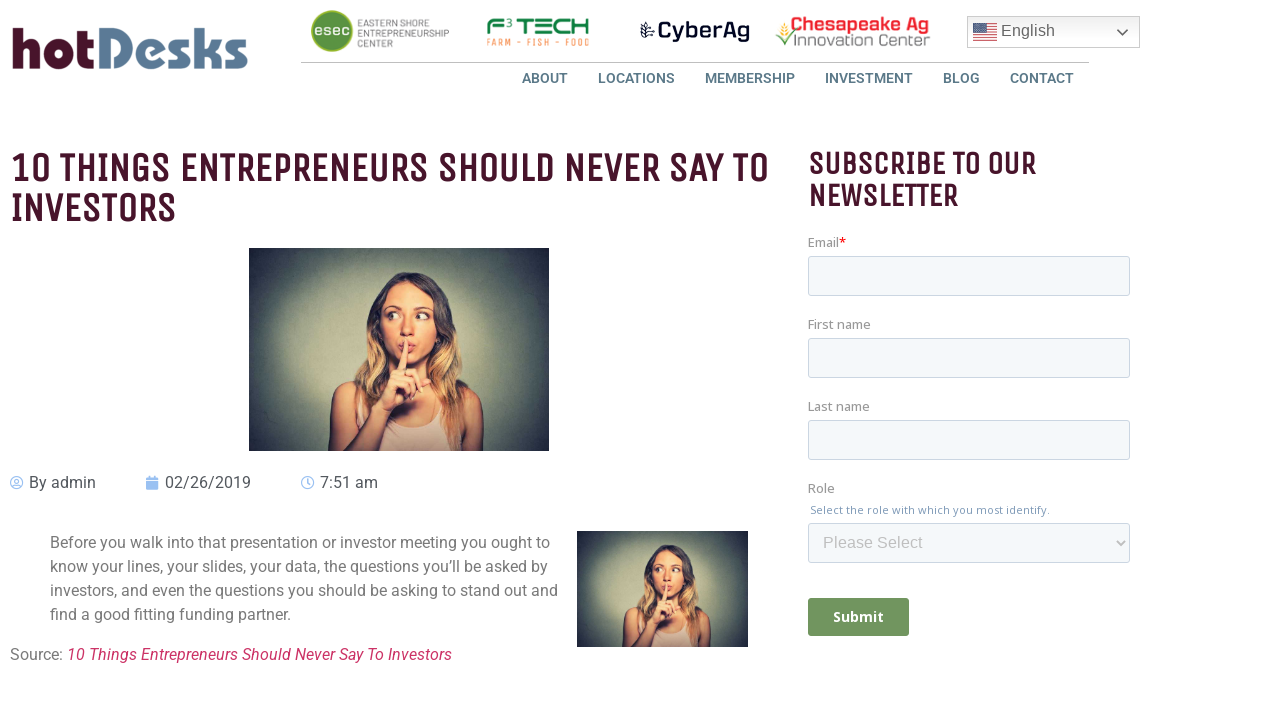

--- FILE ---
content_type: text/html; charset=UTF-8
request_url: https://hotdesks.org/10-things-entrepreneurs-should-never-say-to-investors/
body_size: 21473
content:
<!doctype html>
<html lang="en-US">
<head>
	<meta charset="UTF-8">
	<meta name="viewport" content="width=device-width, initial-scale=1">
	<link rel="profile" href="https://gmpg.org/xfn/11">
	<meta name='robots' content='index, follow, max-image-preview:large, max-snippet:-1, max-video-preview:-1' />
	<style>img:is([sizes="auto" i], [sizes^="auto," i]) { contain-intrinsic-size: 3000px 1500px }</style>
	
	<!-- This site is optimized with the Yoast SEO Premium plugin v20.9 (Yoast SEO v26.8) - https://yoast.com/product/yoast-seo-premium-wordpress/ -->
	<title>10 Things Entrepreneurs Should Never Say To Investors - hotDesks</title>
	<link rel="canonical" href="https://hotdesks.org/10-things-entrepreneurs-should-never-say-to-investors/" />
	<meta property="og:locale" content="en_US" />
	<meta property="og:type" content="article" />
	<meta property="og:title" content="10 Things Entrepreneurs Should Never Say To Investors" />
	<meta property="og:description" content="Before you walk into that presentation or investor meeting you ought to know your lines, your slides, your data, the questions you’ll be asked by investors, and even the questions you should be asking to stand out and find a good fitting funding partner." />
	<meta property="og:url" content="https://hotdesks.org/10-things-entrepreneurs-should-never-say-to-investors/" />
	<meta property="og:site_name" content="hotDesks" />
	<meta property="article:publisher" content="https://www.instagram.com/hotdesks/" />
	<meta property="article:published_time" content="2019-02-26T12:51:09+00:00" />
	<meta property="article:modified_time" content="2021-09-26T01:39:12+00:00" />
	<meta property="og:image" content="https://secureservercdn.net/198.71.233.106/72v.49c.myftpupload.com/wp-content/uploads/2019/02/https3A2F2Fblogs-images.forbes.com2Falejandrocremades2Ffiles2F20192F022Fshutterstock_381168862-1200x812.jpg?time=1649948401" />
	<meta property="og:image:width" content="960" />
	<meta property="og:image:height" content="650" />
	<meta property="og:image:type" content="image/jpeg" />
	<meta name="author" content="admin" />
	<meta name="twitter:card" content="summary_large_image" />
	<meta name="twitter:label1" content="Written by" />
	<meta name="twitter:data1" content="admin" />
	<script type="application/ld+json" class="yoast-schema-graph">{"@context":"https://schema.org","@graph":[{"@type":"Article","@id":"https://hotdesks.org/10-things-entrepreneurs-should-never-say-to-investors/#article","isPartOf":{"@id":"https://hotdesks.org/10-things-entrepreneurs-should-never-say-to-investors/"},"author":{"name":"admin","@id":"https://hotdesks.org/#/schema/person/04e1ba690ffd77d47be50b783789e25e"},"headline":"10 Things Entrepreneurs Should Never Say To Investors","datePublished":"2019-02-26T12:51:09+00:00","dateModified":"2021-09-26T01:39:12+00:00","mainEntityOfPage":{"@id":"https://hotdesks.org/10-things-entrepreneurs-should-never-say-to-investors/"},"wordCount":60,"publisher":{"@id":"https://hotdesks.org/#organization"},"image":{"@id":"https://hotdesks.org/10-things-entrepreneurs-should-never-say-to-investors/#primaryimage"},"thumbnailUrl":"https://hotdesks.org/wp-content/uploads/2019/02/https3A2F2Fblogs-images.forbes.com2Falejandrocremades2Ffiles2F20192F022Fshutterstock_381168862-1200x812.jpg","inLanguage":"en-US"},{"@type":"WebPage","@id":"https://hotdesks.org/10-things-entrepreneurs-should-never-say-to-investors/","url":"https://hotdesks.org/10-things-entrepreneurs-should-never-say-to-investors/","name":"10 Things Entrepreneurs Should Never Say To Investors - hotDesks","isPartOf":{"@id":"https://hotdesks.org/#website"},"primaryImageOfPage":{"@id":"https://hotdesks.org/10-things-entrepreneurs-should-never-say-to-investors/#primaryimage"},"image":{"@id":"https://hotdesks.org/10-things-entrepreneurs-should-never-say-to-investors/#primaryimage"},"thumbnailUrl":"https://hotdesks.org/wp-content/uploads/2019/02/https3A2F2Fblogs-images.forbes.com2Falejandrocremades2Ffiles2F20192F022Fshutterstock_381168862-1200x812.jpg","datePublished":"2019-02-26T12:51:09+00:00","dateModified":"2021-09-26T01:39:12+00:00","breadcrumb":{"@id":"https://hotdesks.org/10-things-entrepreneurs-should-never-say-to-investors/#breadcrumb"},"inLanguage":"en-US","potentialAction":[{"@type":"ReadAction","target":["https://hotdesks.org/10-things-entrepreneurs-should-never-say-to-investors/"]}]},{"@type":"ImageObject","inLanguage":"en-US","@id":"https://hotdesks.org/10-things-entrepreneurs-should-never-say-to-investors/#primaryimage","url":"https://hotdesks.org/wp-content/uploads/2019/02/https3A2F2Fblogs-images.forbes.com2Falejandrocremades2Ffiles2F20192F022Fshutterstock_381168862-1200x812.jpg","contentUrl":"https://hotdesks.org/wp-content/uploads/2019/02/https3A2F2Fblogs-images.forbes.com2Falejandrocremades2Ffiles2F20192F022Fshutterstock_381168862-1200x812.jpg","width":960,"height":650},{"@type":"BreadcrumbList","@id":"https://hotdesks.org/10-things-entrepreneurs-should-never-say-to-investors/#breadcrumb","itemListElement":[{"@type":"ListItem","position":1,"name":"Home","item":"https://hotdesks.org/"},{"@type":"ListItem","position":2,"name":"10 Things Entrepreneurs Should Never Say To Investors"}]},{"@type":"WebSite","@id":"https://hotdesks.org/#website","url":"https://hotdesks.org/","name":"hotDesks","description":"Your Coworking Network for Innovation &amp; Startups on Maryland&#039;s Eastern Shore","publisher":{"@id":"https://hotdesks.org/#organization"},"potentialAction":[{"@type":"SearchAction","target":{"@type":"EntryPoint","urlTemplate":"https://hotdesks.org/?s={search_term_string}"},"query-input":{"@type":"PropertyValueSpecification","valueRequired":true,"valueName":"search_term_string"}}],"inLanguage":"en-US"},{"@type":"Organization","@id":"https://hotdesks.org/#organization","name":"hotDesks","url":"https://hotdesks.org/","logo":{"@type":"ImageObject","inLanguage":"en-US","@id":"https://hotdesks.org/#/schema/logo/image/","url":"https://hotdesks.org/wp-content/uploads/2018/04/cropped-cropped-hD-logo-no-org-copy-e1474595286406.png","contentUrl":"https://hotdesks.org/wp-content/uploads/2018/04/cropped-cropped-hD-logo-no-org-copy-e1474595286406.png","width":239,"height":47,"caption":"hotDesks"},"image":{"@id":"https://hotdesks.org/#/schema/logo/image/"},"sameAs":["https://www.instagram.com/hotdesks/","https://www.linkedin.com/company/hotdesksmd"]},{"@type":"Person","@id":"https://hotdesks.org/#/schema/person/04e1ba690ffd77d47be50b783789e25e","name":"admin","image":{"@type":"ImageObject","inLanguage":"en-US","@id":"https://hotdesks.org/#/schema/person/image/","url":"https://secure.gravatar.com/avatar/8e4564c1f21e4570baba00c7fc17b4be36491f992a7977a49dac1e564e65f26b?s=96&d=mm&r=g","contentUrl":"https://secure.gravatar.com/avatar/8e4564c1f21e4570baba00c7fc17b4be36491f992a7977a49dac1e564e65f26b?s=96&d=mm&r=g","caption":"admin"},"url":"https://hotdesks.org/author/admin-2-2-2-2-2-2/"}]}</script>
	<!-- / Yoast SEO Premium plugin. -->


<link rel='dns-prefetch' href='//collect.commerce.godaddy.com' />
<link rel='dns-prefetch' href='//www.googletagmanager.com' />
<link rel="alternate" type="application/rss+xml" title="hotDesks &raquo; Feed" href="https://hotdesks.org/feed/" />
<link rel="alternate" type="application/rss+xml" title="hotDesks &raquo; Comments Feed" href="https://hotdesks.org/comments/feed/" />
<script>
window._wpemojiSettings = {"baseUrl":"https:\/\/s.w.org\/images\/core\/emoji\/16.0.1\/72x72\/","ext":".png","svgUrl":"https:\/\/s.w.org\/images\/core\/emoji\/16.0.1\/svg\/","svgExt":".svg","source":{"concatemoji":"https:\/\/hotdesks.org\/wp-includes\/js\/wp-emoji-release.min.js?ver=6.8.3"}};
/*! This file is auto-generated */
!function(s,n){var o,i,e;function c(e){try{var t={supportTests:e,timestamp:(new Date).valueOf()};sessionStorage.setItem(o,JSON.stringify(t))}catch(e){}}function p(e,t,n){e.clearRect(0,0,e.canvas.width,e.canvas.height),e.fillText(t,0,0);var t=new Uint32Array(e.getImageData(0,0,e.canvas.width,e.canvas.height).data),a=(e.clearRect(0,0,e.canvas.width,e.canvas.height),e.fillText(n,0,0),new Uint32Array(e.getImageData(0,0,e.canvas.width,e.canvas.height).data));return t.every(function(e,t){return e===a[t]})}function u(e,t){e.clearRect(0,0,e.canvas.width,e.canvas.height),e.fillText(t,0,0);for(var n=e.getImageData(16,16,1,1),a=0;a<n.data.length;a++)if(0!==n.data[a])return!1;return!0}function f(e,t,n,a){switch(t){case"flag":return n(e,"\ud83c\udff3\ufe0f\u200d\u26a7\ufe0f","\ud83c\udff3\ufe0f\u200b\u26a7\ufe0f")?!1:!n(e,"\ud83c\udde8\ud83c\uddf6","\ud83c\udde8\u200b\ud83c\uddf6")&&!n(e,"\ud83c\udff4\udb40\udc67\udb40\udc62\udb40\udc65\udb40\udc6e\udb40\udc67\udb40\udc7f","\ud83c\udff4\u200b\udb40\udc67\u200b\udb40\udc62\u200b\udb40\udc65\u200b\udb40\udc6e\u200b\udb40\udc67\u200b\udb40\udc7f");case"emoji":return!a(e,"\ud83e\udedf")}return!1}function g(e,t,n,a){var r="undefined"!=typeof WorkerGlobalScope&&self instanceof WorkerGlobalScope?new OffscreenCanvas(300,150):s.createElement("canvas"),o=r.getContext("2d",{willReadFrequently:!0}),i=(o.textBaseline="top",o.font="600 32px Arial",{});return e.forEach(function(e){i[e]=t(o,e,n,a)}),i}function t(e){var t=s.createElement("script");t.src=e,t.defer=!0,s.head.appendChild(t)}"undefined"!=typeof Promise&&(o="wpEmojiSettingsSupports",i=["flag","emoji"],n.supports={everything:!0,everythingExceptFlag:!0},e=new Promise(function(e){s.addEventListener("DOMContentLoaded",e,{once:!0})}),new Promise(function(t){var n=function(){try{var e=JSON.parse(sessionStorage.getItem(o));if("object"==typeof e&&"number"==typeof e.timestamp&&(new Date).valueOf()<e.timestamp+604800&&"object"==typeof e.supportTests)return e.supportTests}catch(e){}return null}();if(!n){if("undefined"!=typeof Worker&&"undefined"!=typeof OffscreenCanvas&&"undefined"!=typeof URL&&URL.createObjectURL&&"undefined"!=typeof Blob)try{var e="postMessage("+g.toString()+"("+[JSON.stringify(i),f.toString(),p.toString(),u.toString()].join(",")+"));",a=new Blob([e],{type:"text/javascript"}),r=new Worker(URL.createObjectURL(a),{name:"wpTestEmojiSupports"});return void(r.onmessage=function(e){c(n=e.data),r.terminate(),t(n)})}catch(e){}c(n=g(i,f,p,u))}t(n)}).then(function(e){for(var t in e)n.supports[t]=e[t],n.supports.everything=n.supports.everything&&n.supports[t],"flag"!==t&&(n.supports.everythingExceptFlag=n.supports.everythingExceptFlag&&n.supports[t]);n.supports.everythingExceptFlag=n.supports.everythingExceptFlag&&!n.supports.flag,n.DOMReady=!1,n.readyCallback=function(){n.DOMReady=!0}}).then(function(){return e}).then(function(){var e;n.supports.everything||(n.readyCallback(),(e=n.source||{}).concatemoji?t(e.concatemoji):e.wpemoji&&e.twemoji&&(t(e.twemoji),t(e.wpemoji)))}))}((window,document),window._wpemojiSettings);
</script>
<link rel='stylesheet' id='stripe-main-styles-css' href='https://hotdesks.org/wp-content/mu-plugins/vendor/godaddy/mwc-core/assets/css/stripe-settings.css' media='all' />
<link rel='stylesheet' id='godaddy-payments-payinperson-main-styles-css' href='https://hotdesks.org/wp-content/mu-plugins/vendor/godaddy/mwc-core/assets/css/pay-in-person-method.css' media='all' />
<link rel='stylesheet' id='wc-blocks-integration-css' href='https://hotdesks.org/wp-content/plugins/woocommerce-subscriptions/vendor/woocommerce/subscriptions-core/build/index.css?ver=8.0.1' media='all' />
<link rel='stylesheet' id='jkit-elements-main-css' href='https://hotdesks.org/wp-content/plugins/jeg-elementor-kit/assets/css/elements/main.css?ver=3.0.2' media='all' />
<style id='wp-emoji-styles-inline-css'>

	img.wp-smiley, img.emoji {
		display: inline !important;
		border: none !important;
		box-shadow: none !important;
		height: 1em !important;
		width: 1em !important;
		margin: 0 0.07em !important;
		vertical-align: -0.1em !important;
		background: none !important;
		padding: 0 !important;
	}
</style>
<link rel='stylesheet' id='wp-block-library-css' href='https://hotdesks.org/wp-includes/css/dist/block-library/style.min.css?ver=6.8.3' media='all' />
<style id='jet-forms-check-in-out-style-inline-css'>
.wp-block-jet-forms-check-in-out div.date-picker-wrapper{background-color:var(--jfb-daterangepicker-container-bg,#fff);color:var(--jfb-daterangepicker-container-text,#aaa)}.wp-block-jet-forms-check-in-out div.date-picker-wrapper .month-wrapper table .day.invalid,.wp-block-jet-forms-check-in-out div.date-picker-wrapper .month-wrapper table .day.valid{background-color:var(--jfb-daterangepicker-days-bg,inherit);color:var(--jfb-daterangepicker-days-text,#333)}.wp-block-jet-forms-check-in-out div.date-picker-wrapper .month-wrapper table .day.toMonth.checked,.wp-block-jet-forms-check-in-out div.date-picker-wrapper .month-wrapper table .day.toMonth.hovering{background-color:var(--jfb-daterangepicker-trace-bg,#9cdbf7);color:var(--jfb-daterangepicker-trace-text,#333)}.wp-block-jet-forms-check-in-out div.date-picker-wrapper .month-wrapper table .day.invalid:not(.checked){opacity:.5}.wp-block-jet-forms-check-in-out div.date-picker-wrapper .month-wrapper table .day.toMonth.real-today{background-color:var(--jfb-daterangepicker-current-day-bg,#ffe684);color:var(--jfb-daterangepicker-current-day-text,#333)}.wp-block-jet-forms-check-in-out div.date-picker-wrapper .first-date-selected,.wp-block-jet-forms-check-in-out div.date-picker-wrapper .last-date-selected{background-color:var(--jfb-daterangepicker-edges-bg,#49e)!important;color:var(--jfb-daterangepicker-edges-text,#fff)!important}

</style>
<style id='jet-booking-calendar-style-inline-css'>
.wp-block-jet-booking-calendar div.date-picker-wrapper{background-color:var(--jet-abaf-calendar-bg-color,#fff);color:var(--jet-abaf-calendar-color,#aaa)}.wp-block-jet-booking-calendar div.date-picker-wrapper .month-wrapper table .day.invalid,.wp-block-jet-booking-calendar div.date-picker-wrapper .month-wrapper table .day.toMonth.valid{background-color:var(--jet-abaf-days-bg-color,inherit);color:var(--jet-abaf-days-color,#333)}.wp-block-jet-booking-calendar div.date-picker-wrapper .month-wrapper table .day.toMonth.checked,.wp-block-jet-booking-calendar div.date-picker-wrapper .month-wrapper table .day.toMonth.hovering{background-color:var(--jet-abaf-selected-trace-bg-color,#9cdbf7);color:var(--jet-abaf-selected-trace-color,#333)}.wp-block-jet-booking-calendar div.date-picker-wrapper .month-wrapper table .day.invalid:not(.checked){opacity:.5}.wp-block-jet-booking-calendar div.date-picker-wrapper .month-wrapper table .day.toMonth.real-today{background-color:var(--jet-abaf-current-day-bg-color,#ffe684);color:var(--jet-abaf-current-day-color,#333)}.wp-block-jet-booking-calendar div.date-picker-wrapper .first-date-selected,.wp-block-jet-booking-calendar div.date-picker-wrapper .last-date-selected{background-color:var(--jet-abaf-selected-edges-bg-color,#49e)!important;color:var(--jet-abaf-selected-edges-color,#fff)!important}

</style>
<link rel='stylesheet' id='jet-engine-frontend-css' href='https://hotdesks.org/wp-content/plugins/jet-engine/assets/css/frontend.css?ver=3.6.4.1' media='all' />
<style id='global-styles-inline-css'>
:root{--wp--preset--aspect-ratio--square: 1;--wp--preset--aspect-ratio--4-3: 4/3;--wp--preset--aspect-ratio--3-4: 3/4;--wp--preset--aspect-ratio--3-2: 3/2;--wp--preset--aspect-ratio--2-3: 2/3;--wp--preset--aspect-ratio--16-9: 16/9;--wp--preset--aspect-ratio--9-16: 9/16;--wp--preset--color--black: #000000;--wp--preset--color--cyan-bluish-gray: #abb8c3;--wp--preset--color--white: #ffffff;--wp--preset--color--pale-pink: #f78da7;--wp--preset--color--vivid-red: #cf2e2e;--wp--preset--color--luminous-vivid-orange: #ff6900;--wp--preset--color--luminous-vivid-amber: #fcb900;--wp--preset--color--light-green-cyan: #7bdcb5;--wp--preset--color--vivid-green-cyan: #00d084;--wp--preset--color--pale-cyan-blue: #8ed1fc;--wp--preset--color--vivid-cyan-blue: #0693e3;--wp--preset--color--vivid-purple: #9b51e0;--wp--preset--gradient--vivid-cyan-blue-to-vivid-purple: linear-gradient(135deg,rgba(6,147,227,1) 0%,rgb(155,81,224) 100%);--wp--preset--gradient--light-green-cyan-to-vivid-green-cyan: linear-gradient(135deg,rgb(122,220,180) 0%,rgb(0,208,130) 100%);--wp--preset--gradient--luminous-vivid-amber-to-luminous-vivid-orange: linear-gradient(135deg,rgba(252,185,0,1) 0%,rgba(255,105,0,1) 100%);--wp--preset--gradient--luminous-vivid-orange-to-vivid-red: linear-gradient(135deg,rgba(255,105,0,1) 0%,rgb(207,46,46) 100%);--wp--preset--gradient--very-light-gray-to-cyan-bluish-gray: linear-gradient(135deg,rgb(238,238,238) 0%,rgb(169,184,195) 100%);--wp--preset--gradient--cool-to-warm-spectrum: linear-gradient(135deg,rgb(74,234,220) 0%,rgb(151,120,209) 20%,rgb(207,42,186) 40%,rgb(238,44,130) 60%,rgb(251,105,98) 80%,rgb(254,248,76) 100%);--wp--preset--gradient--blush-light-purple: linear-gradient(135deg,rgb(255,206,236) 0%,rgb(152,150,240) 100%);--wp--preset--gradient--blush-bordeaux: linear-gradient(135deg,rgb(254,205,165) 0%,rgb(254,45,45) 50%,rgb(107,0,62) 100%);--wp--preset--gradient--luminous-dusk: linear-gradient(135deg,rgb(255,203,112) 0%,rgb(199,81,192) 50%,rgb(65,88,208) 100%);--wp--preset--gradient--pale-ocean: linear-gradient(135deg,rgb(255,245,203) 0%,rgb(182,227,212) 50%,rgb(51,167,181) 100%);--wp--preset--gradient--electric-grass: linear-gradient(135deg,rgb(202,248,128) 0%,rgb(113,206,126) 100%);--wp--preset--gradient--midnight: linear-gradient(135deg,rgb(2,3,129) 0%,rgb(40,116,252) 100%);--wp--preset--font-size--small: 13px;--wp--preset--font-size--medium: 20px;--wp--preset--font-size--large: 36px;--wp--preset--font-size--x-large: 42px;--wp--preset--spacing--20: 0.44rem;--wp--preset--spacing--30: 0.67rem;--wp--preset--spacing--40: 1rem;--wp--preset--spacing--50: 1.5rem;--wp--preset--spacing--60: 2.25rem;--wp--preset--spacing--70: 3.38rem;--wp--preset--spacing--80: 5.06rem;--wp--preset--shadow--natural: 6px 6px 9px rgba(0, 0, 0, 0.2);--wp--preset--shadow--deep: 12px 12px 50px rgba(0, 0, 0, 0.4);--wp--preset--shadow--sharp: 6px 6px 0px rgba(0, 0, 0, 0.2);--wp--preset--shadow--outlined: 6px 6px 0px -3px rgba(255, 255, 255, 1), 6px 6px rgba(0, 0, 0, 1);--wp--preset--shadow--crisp: 6px 6px 0px rgba(0, 0, 0, 1);}:root { --wp--style--global--content-size: 800px;--wp--style--global--wide-size: 1200px; }:where(body) { margin: 0; }.wp-site-blocks > .alignleft { float: left; margin-right: 2em; }.wp-site-blocks > .alignright { float: right; margin-left: 2em; }.wp-site-blocks > .aligncenter { justify-content: center; margin-left: auto; margin-right: auto; }:where(.wp-site-blocks) > * { margin-block-start: 24px; margin-block-end: 0; }:where(.wp-site-blocks) > :first-child { margin-block-start: 0; }:where(.wp-site-blocks) > :last-child { margin-block-end: 0; }:root { --wp--style--block-gap: 24px; }:root :where(.is-layout-flow) > :first-child{margin-block-start: 0;}:root :where(.is-layout-flow) > :last-child{margin-block-end: 0;}:root :where(.is-layout-flow) > *{margin-block-start: 24px;margin-block-end: 0;}:root :where(.is-layout-constrained) > :first-child{margin-block-start: 0;}:root :where(.is-layout-constrained) > :last-child{margin-block-end: 0;}:root :where(.is-layout-constrained) > *{margin-block-start: 24px;margin-block-end: 0;}:root :where(.is-layout-flex){gap: 24px;}:root :where(.is-layout-grid){gap: 24px;}.is-layout-flow > .alignleft{float: left;margin-inline-start: 0;margin-inline-end: 2em;}.is-layout-flow > .alignright{float: right;margin-inline-start: 2em;margin-inline-end: 0;}.is-layout-flow > .aligncenter{margin-left: auto !important;margin-right: auto !important;}.is-layout-constrained > .alignleft{float: left;margin-inline-start: 0;margin-inline-end: 2em;}.is-layout-constrained > .alignright{float: right;margin-inline-start: 2em;margin-inline-end: 0;}.is-layout-constrained > .aligncenter{margin-left: auto !important;margin-right: auto !important;}.is-layout-constrained > :where(:not(.alignleft):not(.alignright):not(.alignfull)){max-width: var(--wp--style--global--content-size);margin-left: auto !important;margin-right: auto !important;}.is-layout-constrained > .alignwide{max-width: var(--wp--style--global--wide-size);}body .is-layout-flex{display: flex;}.is-layout-flex{flex-wrap: wrap;align-items: center;}.is-layout-flex > :is(*, div){margin: 0;}body .is-layout-grid{display: grid;}.is-layout-grid > :is(*, div){margin: 0;}body{padding-top: 0px;padding-right: 0px;padding-bottom: 0px;padding-left: 0px;}a:where(:not(.wp-element-button)){text-decoration: underline;}:root :where(.wp-element-button, .wp-block-button__link){background-color: #32373c;border-width: 0;color: #fff;font-family: inherit;font-size: inherit;line-height: inherit;padding: calc(0.667em + 2px) calc(1.333em + 2px);text-decoration: none;}.has-black-color{color: var(--wp--preset--color--black) !important;}.has-cyan-bluish-gray-color{color: var(--wp--preset--color--cyan-bluish-gray) !important;}.has-white-color{color: var(--wp--preset--color--white) !important;}.has-pale-pink-color{color: var(--wp--preset--color--pale-pink) !important;}.has-vivid-red-color{color: var(--wp--preset--color--vivid-red) !important;}.has-luminous-vivid-orange-color{color: var(--wp--preset--color--luminous-vivid-orange) !important;}.has-luminous-vivid-amber-color{color: var(--wp--preset--color--luminous-vivid-amber) !important;}.has-light-green-cyan-color{color: var(--wp--preset--color--light-green-cyan) !important;}.has-vivid-green-cyan-color{color: var(--wp--preset--color--vivid-green-cyan) !important;}.has-pale-cyan-blue-color{color: var(--wp--preset--color--pale-cyan-blue) !important;}.has-vivid-cyan-blue-color{color: var(--wp--preset--color--vivid-cyan-blue) !important;}.has-vivid-purple-color{color: var(--wp--preset--color--vivid-purple) !important;}.has-black-background-color{background-color: var(--wp--preset--color--black) !important;}.has-cyan-bluish-gray-background-color{background-color: var(--wp--preset--color--cyan-bluish-gray) !important;}.has-white-background-color{background-color: var(--wp--preset--color--white) !important;}.has-pale-pink-background-color{background-color: var(--wp--preset--color--pale-pink) !important;}.has-vivid-red-background-color{background-color: var(--wp--preset--color--vivid-red) !important;}.has-luminous-vivid-orange-background-color{background-color: var(--wp--preset--color--luminous-vivid-orange) !important;}.has-luminous-vivid-amber-background-color{background-color: var(--wp--preset--color--luminous-vivid-amber) !important;}.has-light-green-cyan-background-color{background-color: var(--wp--preset--color--light-green-cyan) !important;}.has-vivid-green-cyan-background-color{background-color: var(--wp--preset--color--vivid-green-cyan) !important;}.has-pale-cyan-blue-background-color{background-color: var(--wp--preset--color--pale-cyan-blue) !important;}.has-vivid-cyan-blue-background-color{background-color: var(--wp--preset--color--vivid-cyan-blue) !important;}.has-vivid-purple-background-color{background-color: var(--wp--preset--color--vivid-purple) !important;}.has-black-border-color{border-color: var(--wp--preset--color--black) !important;}.has-cyan-bluish-gray-border-color{border-color: var(--wp--preset--color--cyan-bluish-gray) !important;}.has-white-border-color{border-color: var(--wp--preset--color--white) !important;}.has-pale-pink-border-color{border-color: var(--wp--preset--color--pale-pink) !important;}.has-vivid-red-border-color{border-color: var(--wp--preset--color--vivid-red) !important;}.has-luminous-vivid-orange-border-color{border-color: var(--wp--preset--color--luminous-vivid-orange) !important;}.has-luminous-vivid-amber-border-color{border-color: var(--wp--preset--color--luminous-vivid-amber) !important;}.has-light-green-cyan-border-color{border-color: var(--wp--preset--color--light-green-cyan) !important;}.has-vivid-green-cyan-border-color{border-color: var(--wp--preset--color--vivid-green-cyan) !important;}.has-pale-cyan-blue-border-color{border-color: var(--wp--preset--color--pale-cyan-blue) !important;}.has-vivid-cyan-blue-border-color{border-color: var(--wp--preset--color--vivid-cyan-blue) !important;}.has-vivid-purple-border-color{border-color: var(--wp--preset--color--vivid-purple) !important;}.has-vivid-cyan-blue-to-vivid-purple-gradient-background{background: var(--wp--preset--gradient--vivid-cyan-blue-to-vivid-purple) !important;}.has-light-green-cyan-to-vivid-green-cyan-gradient-background{background: var(--wp--preset--gradient--light-green-cyan-to-vivid-green-cyan) !important;}.has-luminous-vivid-amber-to-luminous-vivid-orange-gradient-background{background: var(--wp--preset--gradient--luminous-vivid-amber-to-luminous-vivid-orange) !important;}.has-luminous-vivid-orange-to-vivid-red-gradient-background{background: var(--wp--preset--gradient--luminous-vivid-orange-to-vivid-red) !important;}.has-very-light-gray-to-cyan-bluish-gray-gradient-background{background: var(--wp--preset--gradient--very-light-gray-to-cyan-bluish-gray) !important;}.has-cool-to-warm-spectrum-gradient-background{background: var(--wp--preset--gradient--cool-to-warm-spectrum) !important;}.has-blush-light-purple-gradient-background{background: var(--wp--preset--gradient--blush-light-purple) !important;}.has-blush-bordeaux-gradient-background{background: var(--wp--preset--gradient--blush-bordeaux) !important;}.has-luminous-dusk-gradient-background{background: var(--wp--preset--gradient--luminous-dusk) !important;}.has-pale-ocean-gradient-background{background: var(--wp--preset--gradient--pale-ocean) !important;}.has-electric-grass-gradient-background{background: var(--wp--preset--gradient--electric-grass) !important;}.has-midnight-gradient-background{background: var(--wp--preset--gradient--midnight) !important;}.has-small-font-size{font-size: var(--wp--preset--font-size--small) !important;}.has-medium-font-size{font-size: var(--wp--preset--font-size--medium) !important;}.has-large-font-size{font-size: var(--wp--preset--font-size--large) !important;}.has-x-large-font-size{font-size: var(--wp--preset--font-size--x-large) !important;}
:root :where(.wp-block-pullquote){font-size: 1.5em;line-height: 1.6;}
</style>
<link rel='stylesheet' id='cpsh-shortcodes-css' href='https://hotdesks.org/wp-content/plugins/column-shortcodes//assets/css/shortcodes.css?ver=1.0.1' media='all' />
<link rel='stylesheet' id='woocommerce-layout-css' href='https://hotdesks.org/wp-content/plugins/woocommerce/assets/css/woocommerce-layout.css?ver=10.4.3' media='all' />
<link rel='stylesheet' id='woocommerce-smallscreen-css' href='https://hotdesks.org/wp-content/plugins/woocommerce/assets/css/woocommerce-smallscreen.css?ver=10.4.3' media='only screen and (max-width: 768px)' />
<link rel='stylesheet' id='woocommerce-general-css' href='https://hotdesks.org/wp-content/plugins/woocommerce/assets/css/woocommerce.css?ver=10.4.3' media='all' />
<style id='woocommerce-inline-inline-css'>
.woocommerce form .form-row .required { visibility: visible; }
</style>
<link rel='stylesheet' id='wp-components-css' href='https://hotdesks.org/wp-includes/css/dist/components/style.min.css?ver=6.8.3' media='all' />
<link rel='stylesheet' id='godaddy-styles-css' href='https://hotdesks.org/wp-content/mu-plugins/vendor/wpex/godaddy-launch/includes/Dependencies/GoDaddy/Styles/build/latest.css?ver=2.0.2' media='all' />
<link rel='stylesheet' id='elementor-icons-css' href='https://hotdesks.org/wp-content/plugins/elementor/assets/lib/eicons/css/elementor-icons.min.css?ver=5.46.0' media='all' />
<link rel='stylesheet' id='elementor-frontend-css' href='https://hotdesks.org/wp-content/plugins/elementor/assets/css/frontend.min.css?ver=3.34.2' media='all' />
<style id='elementor-frontend-inline-css'>
.elementor-kit-1963{--e-global-color-primary:#9AC1F2;--e-global-color-secondary:#54595F;--e-global-color-text:#7A7A7A;--e-global-color-accent:#61CE70;--e-global-color-ec96a7e:#91B8D9;--e-global-color-819d110:#5B7989;--e-global-color-e70c2f1:#F9BC6B;--e-global-color-bd44b5b:#F2D8CF;--e-global-color-014b1cb:#48142B;--e-global-typography-primary-font-family:"Unica One";--e-global-typography-primary-font-weight:600;--e-global-typography-secondary-font-family:"Unica One";--e-global-typography-secondary-font-weight:400;--e-global-typography-text-font-family:"Roboto";--e-global-typography-text-font-weight:400;--e-global-typography-accent-font-family:"Roboto";--e-global-typography-accent-font-weight:500;}.elementor-kit-1963 e-page-transition{background-color:#FFBC7D;}.elementor-section.elementor-section-boxed > .elementor-container{max-width:1140px;}.e-con{--container-max-width:1140px;}.elementor-widget:not(:last-child){margin-block-end:20px;}.elementor-element{--widgets-spacing:20px 20px;--widgets-spacing-row:20px;--widgets-spacing-column:20px;}{}h1.entry-title{display:var(--page-title-display);}.site-header .site-branding{flex-direction:column;align-items:stretch;}.site-header{padding-inline-end:0px;padding-inline-start:0px;}.site-footer .site-branding{flex-direction:column;align-items:stretch;}@media(max-width:1024px){.elementor-section.elementor-section-boxed > .elementor-container{max-width:1024px;}.e-con{--container-max-width:1024px;}}@media(max-width:767px){.elementor-section.elementor-section-boxed > .elementor-container{max-width:767px;}.e-con{--container-max-width:767px;}}
.elementor-2042 .elementor-element.elementor-element-4009f3b > .elementor-container{max-width:1120px;}.elementor-bc-flex-widget .elementor-2042 .elementor-element.elementor-element-6eb5aa4.elementor-column .elementor-widget-wrap{align-items:center;}.elementor-2042 .elementor-element.elementor-element-6eb5aa4.elementor-column.elementor-element[data-element_type="column"] > .elementor-widget-wrap.elementor-element-populated{align-content:center;align-items:center;}.elementor-widget-image .widget-image-caption{color:var( --e-global-color-text );font-family:var( --e-global-typography-text-font-family ), Sans-serif;font-weight:var( --e-global-typography-text-font-weight );}.elementor-2042 .elementor-element.elementor-element-cdcc564{text-align:start;}.elementor-2042 .elementor-element.elementor-element-cdcc564 img{width:100%;}.elementor-widget-icon.elementor-view-stacked .elementor-icon{background-color:var( --e-global-color-primary );}.elementor-widget-icon.elementor-view-framed .elementor-icon, .elementor-widget-icon.elementor-view-default .elementor-icon{color:var( --e-global-color-primary );border-color:var( --e-global-color-primary );}.elementor-widget-icon.elementor-view-framed .elementor-icon, .elementor-widget-icon.elementor-view-default .elementor-icon svg{fill:var( --e-global-color-primary );}.elementor-2042 .elementor-element.elementor-element-7a48793 .elementor-icon-wrapper{text-align:center;}.elementor-2042 .elementor-element.elementor-element-d9c9e02 > .elementor-element-populated{padding:0px 0px 10px 0px;}.elementor-2042 .elementor-element.elementor-element-08f229c img{width:100%;}.elementor-bc-flex-widget .elementor-2042 .elementor-element.elementor-element-d6a0b4d.elementor-column .elementor-widget-wrap{align-items:center;}.elementor-2042 .elementor-element.elementor-element-d6a0b4d.elementor-column.elementor-element[data-element_type="column"] > .elementor-widget-wrap.elementor-element-populated{align-content:center;align-items:center;}.elementor-2042 .elementor-element.elementor-element-f339612 img{width:80%;}.elementor-bc-flex-widget .elementor-2042 .elementor-element.elementor-element-4f94f61.elementor-column .elementor-widget-wrap{align-items:center;}.elementor-2042 .elementor-element.elementor-element-4f94f61.elementor-column.elementor-element[data-element_type="column"] > .elementor-widget-wrap.elementor-element-populated{align-content:center;align-items:center;}.elementor-bc-flex-widget .elementor-2042 .elementor-element.elementor-element-8e24edf.elementor-column .elementor-widget-wrap{align-items:center;}.elementor-2042 .elementor-element.elementor-element-8e24edf.elementor-column.elementor-element[data-element_type="column"] > .elementor-widget-wrap.elementor-element-populated{align-content:center;align-items:center;}.elementor-2042 .elementor-element.elementor-element-8e24edf > .elementor-element-populated{padding:0px 0px 0px 0px;}.elementor-2042 .elementor-element.elementor-element-7b7179b img{width:100%;}.elementor-bc-flex-widget .elementor-2042 .elementor-element.elementor-element-0244cb9.elementor-column .elementor-widget-wrap{align-items:center;}.elementor-2042 .elementor-element.elementor-element-0244cb9.elementor-column.elementor-element[data-element_type="column"] > .elementor-widget-wrap.elementor-element-populated{align-content:center;align-items:center;}.elementor-2042 .elementor-element.elementor-element-0244cb9.elementor-column > .elementor-widget-wrap{justify-content:flex-end;}.elementor-2042 .elementor-element.elementor-element-0244cb9 > .elementor-element-populated{padding:0px 0px 0px 0px;}.elementor-2042 .elementor-element.elementor-element-6e71f18{width:auto;max-width:auto;top:25%;}body:not(.rtl) .elementor-2042 .elementor-element.elementor-element-6e71f18{left:35px;}body.rtl .elementor-2042 .elementor-element.elementor-element-6e71f18{right:35px;}.elementor-widget-divider{--divider-color:var( --e-global-color-secondary );}.elementor-widget-divider .elementor-divider__text{color:var( --e-global-color-secondary );font-family:var( --e-global-typography-secondary-font-family ), Sans-serif;font-weight:var( --e-global-typography-secondary-font-weight );}.elementor-widget-divider.elementor-view-stacked .elementor-icon{background-color:var( --e-global-color-secondary );}.elementor-widget-divider.elementor-view-framed .elementor-icon, .elementor-widget-divider.elementor-view-default .elementor-icon{color:var( --e-global-color-secondary );border-color:var( --e-global-color-secondary );}.elementor-widget-divider.elementor-view-framed .elementor-icon, .elementor-widget-divider.elementor-view-default .elementor-icon svg{fill:var( --e-global-color-secondary );}.elementor-2042 .elementor-element.elementor-element-3653a7f{--divider-border-style:solid;--divider-color:#BFBFBF;--divider-border-width:1px;}.elementor-2042 .elementor-element.elementor-element-3653a7f .elementor-divider-separator{width:100%;margin:0 auto;margin-right:0;}.elementor-2042 .elementor-element.elementor-element-3653a7f .elementor-divider{text-align:right;padding-block-start:0px;padding-block-end:0px;}.elementor-widget-nav-menu .elementor-nav-menu .elementor-item{font-family:var( --e-global-typography-primary-font-family ), Sans-serif;font-weight:var( --e-global-typography-primary-font-weight );}.elementor-widget-nav-menu .elementor-nav-menu--main .elementor-item{color:var( --e-global-color-text );fill:var( --e-global-color-text );}.elementor-widget-nav-menu .elementor-nav-menu--main .elementor-item:hover,
					.elementor-widget-nav-menu .elementor-nav-menu--main .elementor-item.elementor-item-active,
					.elementor-widget-nav-menu .elementor-nav-menu--main .elementor-item.highlighted,
					.elementor-widget-nav-menu .elementor-nav-menu--main .elementor-item:focus{color:var( --e-global-color-accent );fill:var( --e-global-color-accent );}.elementor-widget-nav-menu .elementor-nav-menu--main:not(.e--pointer-framed) .elementor-item:before,
					.elementor-widget-nav-menu .elementor-nav-menu--main:not(.e--pointer-framed) .elementor-item:after{background-color:var( --e-global-color-accent );}.elementor-widget-nav-menu .e--pointer-framed .elementor-item:before,
					.elementor-widget-nav-menu .e--pointer-framed .elementor-item:after{border-color:var( --e-global-color-accent );}.elementor-widget-nav-menu{--e-nav-menu-divider-color:var( --e-global-color-text );}.elementor-widget-nav-menu .elementor-nav-menu--dropdown .elementor-item, .elementor-widget-nav-menu .elementor-nav-menu--dropdown  .elementor-sub-item{font-family:var( --e-global-typography-accent-font-family ), Sans-serif;font-weight:var( --e-global-typography-accent-font-weight );}.elementor-2042 .elementor-element.elementor-element-7b5cf1c > .elementor-widget-container{margin:-15px 0px 0px 0px;}.elementor-2042 .elementor-element.elementor-element-7b5cf1c .elementor-menu-toggle{margin-left:auto;}.elementor-2042 .elementor-element.elementor-element-7b5cf1c .elementor-nav-menu .elementor-item{font-family:"Roboto", Sans-serif;font-size:14px;font-weight:600;text-transform:uppercase;}.elementor-2042 .elementor-element.elementor-element-7b5cf1c .elementor-nav-menu--main .elementor-item{color:#5B7989;fill:#5B7989;padding-left:15px;padding-right:15px;padding-top:0px;padding-bottom:0px;}.elementor-2042 .elementor-element.elementor-element-7b5cf1c .elementor-nav-menu--main .elementor-item:hover,
					.elementor-2042 .elementor-element.elementor-element-7b5cf1c .elementor-nav-menu--main .elementor-item.elementor-item-active,
					.elementor-2042 .elementor-element.elementor-element-7b5cf1c .elementor-nav-menu--main .elementor-item.highlighted,
					.elementor-2042 .elementor-element.elementor-element-7b5cf1c .elementor-nav-menu--main .elementor-item:focus{color:var( --e-global-color-e70c2f1 );fill:var( --e-global-color-e70c2f1 );}.elementor-2042 .elementor-element.elementor-element-7b5cf1c .elementor-nav-menu--main .elementor-item.elementor-item-active{color:var( --e-global-color-e70c2f1 );}.elementor-2042 .elementor-element.elementor-element-7b5cf1c{--e-nav-menu-horizontal-menu-item-margin:calc( 0px / 2 );}.elementor-2042 .elementor-element.elementor-element-7b5cf1c .elementor-nav-menu--main:not(.elementor-nav-menu--layout-horizontal) .elementor-nav-menu > li:not(:last-child){margin-bottom:0px;}.elementor-theme-builder-content-area{height:400px;}.elementor-location-header:before, .elementor-location-footer:before{content:"";display:table;clear:both;}@media(max-width:1024px){.elementor-2042 .elementor-element.elementor-element-d9c9e02 > .elementor-element-populated{padding:10px 10px 10px 10px;}}@media(min-width:768px){.elementor-2042 .elementor-element.elementor-element-6eb5aa4{width:26.873%;}.elementor-2042 .elementor-element.elementor-element-f4c1be8{width:2.06%;}.elementor-2042 .elementor-element.elementor-element-d9c9e02{width:70.399%;}.elementor-2042 .elementor-element.elementor-element-43b90d1{width:20%;}.elementor-2042 .elementor-element.elementor-element-d6a0b4d{width:20%;}.elementor-2042 .elementor-element.elementor-element-4f94f61{width:20%;}.elementor-2042 .elementor-element.elementor-element-8e24edf{width:20%;}.elementor-2042 .elementor-element.elementor-element-0244cb9{width:19.998%;}}@media(max-width:1024px) and (min-width:768px){.elementor-2042 .elementor-element.elementor-element-6eb5aa4{width:25%;}.elementor-2042 .elementor-element.elementor-element-d9c9e02{width:75%;}}@media(max-width:767px){.elementor-2042 .elementor-element.elementor-element-6eb5aa4{width:70%;}.elementor-2042 .elementor-element.elementor-element-f4c1be8{width:30%;}.elementor-bc-flex-widget .elementor-2042 .elementor-element.elementor-element-f4c1be8.elementor-column .elementor-widget-wrap{align-items:center;}.elementor-2042 .elementor-element.elementor-element-f4c1be8.elementor-column.elementor-element[data-element_type="column"] > .elementor-widget-wrap.elementor-element-populated{align-content:center;align-items:center;}.elementor-2042 .elementor-element.elementor-element-7a48793 .elementor-icon-wrapper{text-align:end;}.elementor-2042 .elementor-element.elementor-element-7a48793 .elementor-icon{font-size:27px;}.elementor-2042 .elementor-element.elementor-element-7a48793 .elementor-icon svg{height:27px;}.elementor-2042 .elementor-element.elementor-element-08f229c{text-align:center;}}/* Start custom CSS */.switcher, .switcher .option {
    width: 120px !important;
}
.switcher .selected a {
    width: 90% !important;
	font-size: 14px !important;
}
.switcher .option a {
    color: #000;
    padding: 3px 5% !important;
    float: left;
    font-size: 14px!important;
    width: 90%!important;
}
.switcher {
    font-family: Arial;
    font-size: 12pt !important;
    text-align: left;
    cursor: pointer;
    overflow: hidden;
    width: 173px;
    line-height: 17px;
}
.switcher a img{
	max-height:24px !important;
}/* End custom CSS */
.elementor-6073 .elementor-element.elementor-element-6f86470 > .elementor-container{max-width:1280px;}.elementor-6073 .elementor-element.elementor-element-6f86470{margin-top:0px;margin-bottom:0px;padding:0px 0px 0px 0px;}.elementor-widget-divider{--divider-color:var( --e-global-color-secondary );}.elementor-widget-divider .elementor-divider__text{color:var( --e-global-color-secondary );font-family:var( --e-global-typography-secondary-font-family ), Sans-serif;font-weight:var( --e-global-typography-secondary-font-weight );}.elementor-widget-divider.elementor-view-stacked .elementor-icon{background-color:var( --e-global-color-secondary );}.elementor-widget-divider.elementor-view-framed .elementor-icon, .elementor-widget-divider.elementor-view-default .elementor-icon{color:var( --e-global-color-secondary );border-color:var( --e-global-color-secondary );}.elementor-widget-divider.elementor-view-framed .elementor-icon, .elementor-widget-divider.elementor-view-default .elementor-icon svg{fill:var( --e-global-color-secondary );}.elementor-6073 .elementor-element.elementor-element-a08cb96{--divider-border-style:solid;--divider-color:#B7B7B7;--divider-border-width:1px;}.elementor-6073 .elementor-element.elementor-element-a08cb96 > .elementor-widget-container{margin:0px 0px 0px 0px;padding:0px 0px 0px 0px;}.elementor-6073 .elementor-element.elementor-element-a08cb96 .elementor-divider-separator{width:100%;}.elementor-6073 .elementor-element.elementor-element-a08cb96 .elementor-divider{padding-block-start:15px;padding-block-end:15px;}.elementor-6073 .elementor-element.elementor-element-5d306ae{margin-top:0px;margin-bottom:0px;padding:0px 0px 70px 0px;}.elementor-bc-flex-widget .elementor-6073 .elementor-element.elementor-element-afd4497.elementor-column .elementor-widget-wrap{align-items:center;}.elementor-6073 .elementor-element.elementor-element-afd4497.elementor-column.elementor-element[data-element_type="column"] > .elementor-widget-wrap.elementor-element-populated{align-content:center;align-items:center;}.elementor-widget-image .widget-image-caption{color:var( --e-global-color-text );font-family:var( --e-global-typography-text-font-family ), Sans-serif;font-weight:var( --e-global-typography-text-font-weight );}.elementor-6073 .elementor-element.elementor-element-ca32fd2 > .elementor-widget-container{margin:0px 0px 0px 0px;padding:0px 0px 0px 30px;}.elementor-6073 .elementor-element.elementor-element-ca32fd2{text-align:start;}.elementor-6073 .elementor-element.elementor-element-ca32fd2 img{width:63%;}.elementor-bc-flex-widget .elementor-6073 .elementor-element.elementor-element-930ed0c.elementor-column .elementor-widget-wrap{align-items:center;}.elementor-6073 .elementor-element.elementor-element-930ed0c.elementor-column.elementor-element[data-element_type="column"] > .elementor-widget-wrap.elementor-element-populated{align-content:center;align-items:center;}.elementor-widget-icon-list .elementor-icon-list-item:not(:last-child):after{border-color:var( --e-global-color-text );}.elementor-widget-icon-list .elementor-icon-list-icon i{color:var( --e-global-color-primary );}.elementor-widget-icon-list .elementor-icon-list-icon svg{fill:var( --e-global-color-primary );}.elementor-widget-icon-list .elementor-icon-list-item > .elementor-icon-list-text, .elementor-widget-icon-list .elementor-icon-list-item > a{font-family:var( --e-global-typography-text-font-family ), Sans-serif;font-weight:var( --e-global-typography-text-font-weight );}.elementor-widget-icon-list .elementor-icon-list-text{color:var( --e-global-color-secondary );}.elementor-6073 .elementor-element.elementor-element-d195311 .elementor-icon-list-icon i{transition:color 0.3s;}.elementor-6073 .elementor-element.elementor-element-d195311 .elementor-icon-list-icon svg{transition:fill 0.3s;}.elementor-6073 .elementor-element.elementor-element-d195311{--e-icon-list-icon-size:14px;--icon-vertical-offset:0px;}.elementor-6073 .elementor-element.elementor-element-d195311 .elementor-icon-list-text{color:#54595F;transition:color 0.3s;}.elementor-bc-flex-widget .elementor-6073 .elementor-element.elementor-element-0b2c819.elementor-column .elementor-widget-wrap{align-items:center;}.elementor-6073 .elementor-element.elementor-element-0b2c819.elementor-column.elementor-element[data-element_type="column"] > .elementor-widget-wrap.elementor-element-populated{align-content:center;align-items:center;}.elementor-theme-builder-content-area{height:400px;}.elementor-location-header:before, .elementor-location-footer:before{content:"";display:table;clear:both;}@media(min-width:768px){.elementor-6073 .elementor-element.elementor-element-930ed0c{width:52.853%;}.elementor-6073 .elementor-element.elementor-element-0b2c819{width:13.454%;}}@media(max-width:767px){.elementor-6073 .elementor-element.elementor-element-ca32fd2 > .elementor-widget-container{padding:0px 0px 0px 0px;}.elementor-6073 .elementor-element.elementor-element-ca32fd2{text-align:center;}}
.elementor-3532 .elementor-element.elementor-element-aaad6b5{padding:40px 0px 0px 0px;}.elementor-widget-theme-post-title .elementor-heading-title{font-family:var( --e-global-typography-primary-font-family ), Sans-serif;font-weight:var( --e-global-typography-primary-font-weight );color:var( --e-global-color-primary );}.elementor-3532 .elementor-element.elementor-element-0d31759 .elementor-heading-title{font-family:"Unica One", Sans-serif;font-weight:600;text-transform:uppercase;color:#48142B;}.elementor-widget-theme-post-featured-image .widget-image-caption{color:var( --e-global-color-text );font-family:var( --e-global-typography-text-font-family ), Sans-serif;font-weight:var( --e-global-typography-text-font-weight );}.elementor-widget-post-info .elementor-icon-list-item:not(:last-child):after{border-color:var( --e-global-color-text );}.elementor-widget-post-info .elementor-icon-list-icon i{color:var( --e-global-color-primary );}.elementor-widget-post-info .elementor-icon-list-icon svg{fill:var( --e-global-color-primary );}.elementor-widget-post-info .elementor-icon-list-text, .elementor-widget-post-info .elementor-icon-list-text a{color:var( --e-global-color-secondary );}.elementor-widget-post-info .elementor-icon-list-item{font-family:var( --e-global-typography-text-font-family ), Sans-serif;font-weight:var( --e-global-typography-text-font-weight );}.elementor-3532 .elementor-element.elementor-element-ec7a7ce > .elementor-widget-container{margin:0px 0px 0px 0px;padding:0px 0px 0px 0px;}.elementor-3532 .elementor-element.elementor-element-ec7a7ce .elementor-icon-list-items:not(.elementor-inline-items) .elementor-icon-list-item:not(:last-child){padding-bottom:calc(50px/2);}.elementor-3532 .elementor-element.elementor-element-ec7a7ce .elementor-icon-list-items:not(.elementor-inline-items) .elementor-icon-list-item:not(:first-child){margin-top:calc(50px/2);}.elementor-3532 .elementor-element.elementor-element-ec7a7ce .elementor-icon-list-items.elementor-inline-items .elementor-icon-list-item{margin-right:calc(50px/2);margin-left:calc(50px/2);}.elementor-3532 .elementor-element.elementor-element-ec7a7ce .elementor-icon-list-items.elementor-inline-items{margin-right:calc(-50px/2);margin-left:calc(-50px/2);}body.rtl .elementor-3532 .elementor-element.elementor-element-ec7a7ce .elementor-icon-list-items.elementor-inline-items .elementor-icon-list-item:after{left:calc(-50px/2);}body:not(.rtl) .elementor-3532 .elementor-element.elementor-element-ec7a7ce .elementor-icon-list-items.elementor-inline-items .elementor-icon-list-item:after{right:calc(-50px/2);}.elementor-3532 .elementor-element.elementor-element-ec7a7ce .elementor-icon-list-icon{width:14px;}.elementor-3532 .elementor-element.elementor-element-ec7a7ce .elementor-icon-list-icon i{font-size:14px;}.elementor-3532 .elementor-element.elementor-element-ec7a7ce .elementor-icon-list-icon svg{--e-icon-list-icon-size:14px;}.elementor-widget-theme-post-content{color:var( --e-global-color-text );font-family:var( --e-global-typography-text-font-family ), Sans-serif;font-weight:var( --e-global-typography-text-font-weight );}.elementor-widget-heading .elementor-heading-title{font-family:var( --e-global-typography-primary-font-family ), Sans-serif;font-weight:var( --e-global-typography-primary-font-weight );color:var( --e-global-color-primary );}.elementor-3532 .elementor-element.elementor-element-935f538 .elementor-heading-title{color:var( --e-global-color-014b1cb );}.elementor-3532 .elementor-element.elementor-element-ba52756 > .elementor-container{max-width:1100px;}.elementor-3532 .elementor-element.elementor-element-ba52756{padding:30px 0px 0px 0px;}@media(min-width:768px){.elementor-3532 .elementor-element.elementor-element-7e0dd51{width:70%;}.elementor-3532 .elementor-element.elementor-element-fd53745{width:30%;}}
</style>
<link rel='stylesheet' id='font-awesome-5-all-css' href='https://hotdesks.org/wp-content/plugins/elementor/assets/lib/font-awesome/css/all.min.css?ver=3.34.2' media='all' />
<link rel='stylesheet' id='font-awesome-4-shim-css' href='https://hotdesks.org/wp-content/plugins/elementor/assets/lib/font-awesome/css/v4-shims.min.css?ver=3.34.2' media='all' />
<link rel='stylesheet' id='hello-elementor-css' href='https://hotdesks.org/wp-content/themes/hello-elementor/assets/css/reset.css?ver=3.4.6' media='all' />
<link rel='stylesheet' id='hello-elementor-theme-style-css' href='https://hotdesks.org/wp-content/themes/hello-elementor/assets/css/theme.css?ver=3.4.6' media='all' />
<link rel='stylesheet' id='hello-elementor-header-footer-css' href='https://hotdesks.org/wp-content/themes/hello-elementor/assets/css/header-footer.css?ver=3.4.6' media='all' />
<link rel='stylesheet' id='jet-ab-front-style-css' href='https://hotdesks.org/wp-content/plugins/jet-appointments-booking/assets/css/public/jet-appointments-booking.css?ver=2.1.6' media='all' />
<link rel='stylesheet' id='jet-fb-option-field-select-css' href='https://hotdesks.org/wp-content/plugins/jetformbuilder/modules/option-field/assets/build/select.css?ver=0edd78a6f12e2b918b82' media='all' />
<link rel='stylesheet' id='jet-fb-option-field-checkbox-css' href='https://hotdesks.org/wp-content/plugins/jetformbuilder/modules/option-field/assets/build/checkbox.css?ver=6e25adbbae5a5d1bb65e' media='all' />
<link rel='stylesheet' id='jet-fb-option-field-radio-css' href='https://hotdesks.org/wp-content/plugins/jetformbuilder/modules/option-field/assets/build/radio.css?ver=7c6d0d4d7df91e6bd6a4' media='all' />
<link rel='stylesheet' id='jet-fb-advanced-choices-css' href='https://hotdesks.org/wp-content/plugins/jetformbuilder/modules/advanced-choices/assets/build/main.css?ver=ca05550a7cac3b9b55a3' media='all' />
<link rel='stylesheet' id='jet-fb-wysiwyg-css' href='https://hotdesks.org/wp-content/plugins/jetformbuilder/modules/wysiwyg/assets/build/wysiwyg.css?ver=5a4d16fb6d7a94700261' media='all' />
<link rel='stylesheet' id='jet-fb-switcher-css' href='https://hotdesks.org/wp-content/plugins/jetformbuilder/modules/switcher/assets/build/switcher.css?ver=06c887a8b9195e5a119d' media='all' />
<link rel='stylesheet' id='widget-image-css' href='https://hotdesks.org/wp-content/plugins/elementor/assets/css/widget-image.min.css?ver=3.34.2' media='all' />
<link rel='stylesheet' id='e-animation-grow-css' href='https://hotdesks.org/wp-content/plugins/elementor/assets/lib/animations/styles/e-animation-grow.min.css?ver=3.34.2' media='all' />
<link rel='stylesheet' id='widget-divider-css' href='https://hotdesks.org/wp-content/plugins/elementor/assets/css/widget-divider.min.css?ver=3.34.2' media='all' />
<link rel='stylesheet' id='widget-nav-menu-css' href='https://hotdesks.org/wp-content/plugins/elementor-pro/assets/css/widget-nav-menu.min.css?ver=3.27.4' media='all' />
<link rel='stylesheet' id='widget-icon-list-css' href='https://hotdesks.org/wp-content/plugins/elementor/assets/css/widget-icon-list.min.css?ver=3.34.2' media='all' />
<link rel='stylesheet' id='widget-heading-css' href='https://hotdesks.org/wp-content/plugins/elementor/assets/css/widget-heading.min.css?ver=3.34.2' media='all' />
<link rel='stylesheet' id='widget-post-info-css' href='https://hotdesks.org/wp-content/plugins/elementor-pro/assets/css/widget-post-info.min.css?ver=3.27.4' media='all' />
<link rel='stylesheet' id='elementor-icons-shared-0-css' href='https://hotdesks.org/wp-content/plugins/elementor/assets/lib/font-awesome/css/fontawesome.min.css?ver=5.15.3' media='all' />
<link rel='stylesheet' id='elementor-icons-fa-regular-css' href='https://hotdesks.org/wp-content/plugins/elementor/assets/lib/font-awesome/css/regular.min.css?ver=5.15.3' media='all' />
<link rel='stylesheet' id='elementor-icons-fa-solid-css' href='https://hotdesks.org/wp-content/plugins/elementor/assets/lib/font-awesome/css/solid.min.css?ver=5.15.3' media='all' />
<link rel='stylesheet' id='mwc-payments-payment-form-css' href='https://hotdesks.org/wp-content/mu-plugins/vendor/godaddy/mwc-core/assets/css/payment-form.css' media='all' />
<link rel='stylesheet' id='ekit-widget-styles-css' href='https://hotdesks.org/wp-content/plugins/elementskit-lite/widgets/init/assets/css/widget-styles.css?ver=3.7.8' media='all' />
<link rel='stylesheet' id='ekit-responsive-css' href='https://hotdesks.org/wp-content/plugins/elementskit-lite/widgets/init/assets/css/responsive.css?ver=3.7.8' media='all' />
<link rel='stylesheet' id='wpbm-client-pages-css' href='https://hotdesks.org/wp-content/plugins/booking-manager/css/client.css?ver=2.1.18' media='all' />
<link rel='stylesheet' id='wpdevelop-bts-css' href='https://hotdesks.org/wp-content/plugins/booking/vendors/_custom/bootstrap-css/css/bootstrap.css?ver=10.14.13' media='all' />
<link rel='stylesheet' id='wpdevelop-bts-theme-css' href='https://hotdesks.org/wp-content/plugins/booking/vendors/_custom/bootstrap-css/css/bootstrap-theme.css?ver=10.14.13' media='all' />
<link rel='stylesheet' id='wpbc-tippy-popover-css' href='https://hotdesks.org/wp-content/plugins/booking/vendors/_custom/tippy.js/themes/wpbc-tippy-popover.css?ver=10.14.13' media='all' />
<link rel='stylesheet' id='wpbc-tippy-times-css' href='https://hotdesks.org/wp-content/plugins/booking/vendors/_custom/tippy.js/themes/wpbc-tippy-times.css?ver=10.14.13' media='all' />
<link rel='stylesheet' id='wpbc-material-design-icons-css' href='https://hotdesks.org/wp-content/plugins/booking/vendors/_custom/material-design-icons/material-design-icons.css?ver=10.14.13' media='all' />
<link rel='stylesheet' id='wpbc-ui-both-css' href='https://hotdesks.org/wp-content/plugins/booking/css/wpbc_ui_both.css?ver=10.14.13' media='all' />
<link rel='stylesheet' id='wpbc-time_picker-css' href='https://hotdesks.org/wp-content/plugins/booking/css/wpbc_time-selector.css?ver=10.14.13' media='all' />
<link rel='stylesheet' id='wpbc-time_picker-skin-css' href='https://hotdesks.org/wp-content/plugins/booking/css/time_picker_skins/grey.css?ver=10.14.13' media='all' />
<link rel='stylesheet' id='wpbc-client-pages-css' href='https://hotdesks.org/wp-content/plugins/booking/css/client.css?ver=10.14.13' media='all' />
<link rel='stylesheet' id='wpbc-all-client-css' href='https://hotdesks.org/wp-content/plugins/booking/_dist/all/_out/wpbc_all_client.css?ver=10.14.13' media='all' />
<link rel='stylesheet' id='wpbc-calendar-css' href='https://hotdesks.org/wp-content/plugins/booking/css/calendar.css?ver=10.14.13' media='all' />
<link rel='stylesheet' id='wpbc-calendar-skin-css' href='https://hotdesks.org/wp-content/plugins/booking/css/skins/traditional.css?ver=10.14.13' media='all' />
<link rel='stylesheet' id='wpbc-flex-timeline-css' href='https://hotdesks.org/wp-content/plugins/booking/core/timeline/v2/_out/timeline_v2.1.css?ver=10.14.13' media='all' />
<link rel='stylesheet' id='elementor-gf-local-unicaone-css' href='https://hotdesks.org/wp-content/uploads/elementor/google-fonts/css/unicaone.css?ver=1742254027' media='all' />
<link rel='stylesheet' id='elementor-gf-local-roboto-css' href='https://hotdesks.org/wp-content/uploads/elementor/google-fonts/css/roboto.css?ver=1742254037' media='all' />
<script data-cfasync="false" src="https://hotdesks.org/wp-includes/js/jquery/jquery.min.js?ver=3.7.1" id="jquery-core-js"></script>
<script data-cfasync="false" src="https://hotdesks.org/wp-includes/js/jquery/jquery-migrate.min.js?ver=3.4.1" id="jquery-migrate-js"></script>
<script src="https://hotdesks.org/wp-content/plugins/woocommerce/assets/js/jquery-blockui/jquery.blockUI.min.js?ver=2.7.0-wc.10.4.3" id="wc-jquery-blockui-js" defer data-wp-strategy="defer"></script>
<script src="https://hotdesks.org/wp-content/plugins/woocommerce/assets/js/js-cookie/js.cookie.min.js?ver=2.1.4-wc.10.4.3" id="wc-js-cookie-js" defer data-wp-strategy="defer"></script>
<script id="woocommerce-js-extra">
var woocommerce_params = {"ajax_url":"\/wp-admin\/admin-ajax.php","wc_ajax_url":"\/?wc-ajax=%%endpoint%%","i18n_password_show":"Show password","i18n_password_hide":"Hide password"};
</script>
<script src="https://hotdesks.org/wp-content/plugins/woocommerce/assets/js/frontend/woocommerce.min.js?ver=10.4.3" id="woocommerce-js" defer data-wp-strategy="defer"></script>
<script src="https://hotdesks.org/wp-content/plugins/elementor/assets/lib/font-awesome/js/v4-shims.min.js?ver=3.34.2" id="font-awesome-4-shim-js"></script>
<script src="https://collect.commerce.godaddy.com/sdk.js" id="poynt-collect-sdk-js"></script>
<script id="mwc-payments-poynt-payment-form-js-extra">
var poyntPaymentFormI18n = {"errorMessages":{"genericError":"An error occurred, please try again or try an alternate form of payment.","missingCardDetails":"Missing card details.","missingBillingDetails":"Missing billing details."}};
</script>
<script src="https://hotdesks.org/wp-content/mu-plugins/vendor/godaddy/mwc-core/assets/js/payments/frontend/poynt.js" id="mwc-payments-poynt-payment-form-js"></script>
<script id="wpbm-global-vars-js-extra">
var wpbm_global1 = {"wpbm_ajaxurl":"https:\/\/hotdesks.org\/wp-admin\/admin-ajax.php","wpbm_plugin_url":"https:\/\/hotdesks.org\/wp-content\/plugins\/booking-manager","wpbm_today":"[2026,1,22,2,32]","wpbm_plugin_filename":"index.php","message_verif_requred":"This field is required","message_verif_requred_for_check_box":"This checkbox must be checked","message_verif_requred_for_radio_box":"At least one option must be selected","message_verif_emeil":"Incorrect email address","message_verif_same_emeil":"Your emails do not match","wpbm_active_locale":"en_US","wpbm_message_processing":"Processing","wpbm_message_deleting":"Deleting","wpbm_message_updating":"Updating","wpbm_message_saving":"Saving"};
</script>
<script src="https://hotdesks.org/wp-content/plugins/booking-manager/js/wpbm_vars.js?ver=1.1" id="wpbm-global-vars-js"></script>
<link rel="https://api.w.org/" href="https://hotdesks.org/wp-json/" /><link rel="alternate" title="JSON" type="application/json" href="https://hotdesks.org/wp-json/wp/v2/posts/1190" /><link rel="EditURI" type="application/rsd+xml" title="RSD" href="https://hotdesks.org/xmlrpc.php?rsd" />
<meta name="generator" content="WordPress 6.8.3" />
<meta name="generator" content="WooCommerce 10.4.3" />
<link rel='shortlink' href='https://hotdesks.org/?p=1190' />
<link rel="alternate" title="oEmbed (JSON)" type="application/json+oembed" href="https://hotdesks.org/wp-json/oembed/1.0/embed?url=https%3A%2F%2Fhotdesks.org%2F10-things-entrepreneurs-should-never-say-to-investors%2F" />
<link rel="alternate" title="oEmbed (XML)" type="text/xml+oembed" href="https://hotdesks.org/wp-json/oembed/1.0/embed?url=https%3A%2F%2Fhotdesks.org%2F10-things-entrepreneurs-should-never-say-to-investors%2F&#038;format=xml" />
<meta name="generator" content="Site Kit by Google 1.170.0" /><meta name="description" content="Before you walk into that presentation or investor meeting you ought to know your lines, your slides, your data, the questions you’ll be asked by investors, and even the questions you should be asking to stand out and find a good fitting funding partner.">
	<noscript><style>.woocommerce-product-gallery{ opacity: 1 !important; }</style></noscript>
	<meta name="generator" content="Elementor 3.34.2; features: additional_custom_breakpoints; settings: css_print_method-internal, google_font-enabled, font_display-auto">
			<style>
				.e-con.e-parent:nth-of-type(n+4):not(.e-lazyloaded):not(.e-no-lazyload),
				.e-con.e-parent:nth-of-type(n+4):not(.e-lazyloaded):not(.e-no-lazyload) * {
					background-image: none !important;
				}
				@media screen and (max-height: 1024px) {
					.e-con.e-parent:nth-of-type(n+3):not(.e-lazyloaded):not(.e-no-lazyload),
					.e-con.e-parent:nth-of-type(n+3):not(.e-lazyloaded):not(.e-no-lazyload) * {
						background-image: none !important;
					}
				}
				@media screen and (max-height: 640px) {
					.e-con.e-parent:nth-of-type(n+2):not(.e-lazyloaded):not(.e-no-lazyload),
					.e-con.e-parent:nth-of-type(n+2):not(.e-lazyloaded):not(.e-no-lazyload) * {
						background-image: none !important;
					}
				}
			</style>
			<link rel="icon" href="https://hotdesks.org/wp-content/uploads/2018/08/cropped-hD-logo-50x50-32x32.png" sizes="32x32" />
<link rel="icon" href="https://hotdesks.org/wp-content/uploads/2018/08/cropped-hD-logo-50x50-192x192.png" sizes="192x192" />
<link rel="apple-touch-icon" href="https://hotdesks.org/wp-content/uploads/2018/08/cropped-hD-logo-50x50-180x180.png" />
<meta name="msapplication-TileImage" content="https://hotdesks.org/wp-content/uploads/2018/08/cropped-hD-logo-50x50-270x270.png" />
		<style id="wp-custom-css">
			label {
    font-size: 14px;
    width: 130px;
    color: #000 !important;
}



		</style>
		</head>
<body class="wp-singular post-template-default single single-post postid-1190 single-format-standard wp-custom-logo wp-embed-responsive wp-theme-hello-elementor theme-hello-elementor woocommerce-no-js jkit-color-scheme hello-elementor-default elementor-default elementor-kit-1963 elementor-page-3532">


<a class="skip-link screen-reader-text" href="#content">Skip to content</a>

		<div data-elementor-type="header" data-elementor-id="2042" class="elementor elementor-2042 elementor-location-header" data-elementor-post-type="elementor_library">
					<section class="elementor-section elementor-top-section elementor-element elementor-element-4009f3b elementor-section-boxed elementor-section-height-default elementor-section-height-default" data-id="4009f3b" data-element_type="section">
						<div class="elementor-container elementor-column-gap-default">
					<div class="elementor-column elementor-col-33 elementor-top-column elementor-element elementor-element-6eb5aa4" data-id="6eb5aa4" data-element_type="column">
			<div class="elementor-widget-wrap elementor-element-populated">
						<div class="elementor-element elementor-element-cdcc564 elementor-widget elementor-widget-image" data-id="cdcc564" data-element_type="widget" data-widget_type="image.default">
				<div class="elementor-widget-container">
																<a href="https://hotdesks.org">
							<img width="239" height="47" src="https://hotdesks.org/wp-content/uploads/2018/04/cropped-hD-logo-no-org-copy-e1474595286406.png" class="attachment-full size-full wp-image-311" alt="Your Coworking Network for Innovation &amp; Startups on Maryland’s Eastern Shore" decoding="async" />								</a>
															</div>
				</div>
					</div>
		</div>
				<div class="elementor-column elementor-col-33 elementor-top-column elementor-element elementor-element-f4c1be8 elementor-hidden-desktop elementor-hidden-tablet" data-id="f4c1be8" data-element_type="column">
			<div class="elementor-widget-wrap elementor-element-populated">
						<div class="elementor-element elementor-element-7a48793 elementor-view-default elementor-widget elementor-widget-icon" data-id="7a48793" data-element_type="widget" data-widget_type="icon.default">
				<div class="elementor-widget-container">
							<div class="elementor-icon-wrapper">
			<a class="elementor-icon" href="#elementor-action%3Aaction%3Dpopup%3Aopen%26settings%3DeyJpZCI6IjIxODMiLCJ0b2dnbGUiOmZhbHNlfQ%3D%3D">
			<i aria-hidden="true" class="fas fa-bars"></i>			</a>
		</div>
						</div>
				</div>
					</div>
		</div>
				<div class="elementor-column elementor-col-33 elementor-top-column elementor-element elementor-element-d9c9e02 elementor-hidden-mobile" data-id="d9c9e02" data-element_type="column">
			<div class="elementor-widget-wrap elementor-element-populated">
						<section class="elementor-section elementor-inner-section elementor-element elementor-element-3f20c81 elementor-hidden-mobile elementor-section-boxed elementor-section-height-default elementor-section-height-default" data-id="3f20c81" data-element_type="section">
						<div class="elementor-container elementor-column-gap-default">
					<div class="elementor-column elementor-col-20 elementor-inner-column elementor-element elementor-element-43b90d1" data-id="43b90d1" data-element_type="column">
			<div class="elementor-widget-wrap elementor-element-populated">
						<div class="elementor-element elementor-element-08f229c elementor-widget elementor-widget-image" data-id="08f229c" data-element_type="widget" data-widget_type="image.default">
				<div class="elementor-widget-container">
																<a href="https://ventureahead.org/">
							<img width="143" height="44" src="https://hotdesks.org/wp-content/uploads/2021/09/esec-logo.png" class="elementor-animation-grow attachment-full size-full wp-image-2091" alt="" decoding="async" />								</a>
															</div>
				</div>
					</div>
		</div>
				<div class="elementor-column elementor-col-20 elementor-inner-column elementor-element elementor-element-d6a0b4d" data-id="d6a0b4d" data-element_type="column">
			<div class="elementor-widget-wrap elementor-element-populated">
						<div class="elementor-element elementor-element-f339612 elementor-widget elementor-widget-image" data-id="f339612" data-element_type="widget" data-widget_type="image.default">
				<div class="elementor-widget-container">
																<a href="https://f3tech.org/">
							<img loading="lazy" width="131" height="47" src="https://hotdesks.org/wp-content/uploads/2021/09/f3tech-logo.png" class="elementor-animation-grow attachment-full size-full wp-image-2092" alt="" decoding="async" />								</a>
															</div>
				</div>
					</div>
		</div>
				<div class="elementor-column elementor-col-20 elementor-inner-column elementor-element elementor-element-4f94f61" data-id="4f94f61" data-element_type="column">
			<div class="elementor-widget-wrap elementor-element-populated">
						<div class="elementor-element elementor-element-1298930 elementor-widget elementor-widget-image" data-id="1298930" data-element_type="widget" data-widget_type="image.default">
				<div class="elementor-widget-container">
																<a href="https://cyberag.org/">
							<img loading="lazy" width="112" height="26" src="https://hotdesks.org/wp-content/uploads/2021/09/cyberag-top-1.png" class="elementor-animation-grow attachment-full size-full wp-image-2093" alt="" decoding="async" />								</a>
															</div>
				</div>
					</div>
		</div>
				<div class="elementor-column elementor-col-20 elementor-inner-column elementor-element elementor-element-8e24edf" data-id="8e24edf" data-element_type="column">
			<div class="elementor-widget-wrap elementor-element-populated">
						<div class="elementor-element elementor-element-7b7179b elementor-widget elementor-widget-image" data-id="7b7179b" data-element_type="widget" data-widget_type="image.default">
				<div class="elementor-widget-container">
																<a href="https://caic.org/">
							<img loading="lazy" width="173" height="47" src="https://hotdesks.org/wp-content/uploads/2021/09/caic-logo.png" class="elementor-animation-grow attachment-full size-full wp-image-2094" alt="" decoding="async" />								</a>
															</div>
				</div>
					</div>
		</div>
				<div class="elementor-column elementor-col-20 elementor-inner-column elementor-element elementor-element-0244cb9" data-id="0244cb9" data-element_type="column">
			<div class="elementor-widget-wrap elementor-element-populated">
						<div class="elementor-element elementor-element-6e71f18 elementor-widget__width-auto elementor-absolute elementor-widget elementor-widget-shortcode" data-id="6e71f18" data-element_type="widget" data-settings="{&quot;_position&quot;:&quot;absolute&quot;}" data-widget_type="shortcode.default">
				<div class="elementor-widget-container">
							<div class="elementor-shortcode"><div class="gtranslate_wrapper" id="gt-wrapper-61844702"></div></div>
						</div>
				</div>
					</div>
		</div>
					</div>
		</section>
				<div class="elementor-element elementor-element-3653a7f elementor-widget-divider--view-line elementor-widget elementor-widget-divider" data-id="3653a7f" data-element_type="widget" data-widget_type="divider.default">
				<div class="elementor-widget-container">
							<div class="elementor-divider">
			<span class="elementor-divider-separator">
						</span>
		</div>
						</div>
				</div>
				<div class="elementor-element elementor-element-7b5cf1c elementor-nav-menu__align-end elementor-nav-menu--stretch elementor-nav-menu--dropdown-mobile elementor-nav-menu__text-align-aside elementor-nav-menu--toggle elementor-nav-menu--burger elementor-widget elementor-widget-nav-menu" data-id="7b5cf1c" data-element_type="widget" data-settings="{&quot;full_width&quot;:&quot;stretch&quot;,&quot;layout&quot;:&quot;horizontal&quot;,&quot;submenu_icon&quot;:{&quot;value&quot;:&quot;&lt;i class=\&quot;fas fa-caret-down\&quot;&gt;&lt;\/i&gt;&quot;,&quot;library&quot;:&quot;fa-solid&quot;},&quot;toggle&quot;:&quot;burger&quot;}" data-widget_type="nav-menu.default">
				<div class="elementor-widget-container">
								<nav aria-label="Menu" class="elementor-nav-menu--main elementor-nav-menu__container elementor-nav-menu--layout-horizontal e--pointer-none">
				<ul id="menu-1-7b5cf1c" class="elementor-nav-menu"><li class="menu-item menu-item-type-post_type menu-item-object-page menu-item-2201"><a href="https://hotdesks.org/about/" class="elementor-item">About</a></li>
<li class="menu-item menu-item-type-post_type menu-item-object-page menu-item-2450"><a href="https://hotdesks.org/about/hotdesks-locations/" class="elementor-item">Locations</a></li>
<li class="menu-item menu-item-type-post_type menu-item-object-page menu-item-2528"><a href="https://hotdesks.org/about/services/" class="elementor-item">Membership</a></li>
<li class="menu-item menu-item-type-post_type menu-item-object-page menu-item-2918"><a href="https://hotdesks.org/funding-investments/" class="elementor-item">Investment</a></li>
<li class="menu-item menu-item-type-post_type menu-item-object-page menu-item-2202"><a href="https://hotdesks.org/news/" class="elementor-item">Blog</a></li>
<li class="menu-item menu-item-type-post_type menu-item-object-page menu-item-2906"><a href="https://hotdesks.org/contact/" class="elementor-item">Contact</a></li>
</ul>			</nav>
					<div class="elementor-menu-toggle" role="button" tabindex="0" aria-label="Menu Toggle" aria-expanded="false">
			<i aria-hidden="true" role="presentation" class="elementor-menu-toggle__icon--open eicon-menu-bar"></i><i aria-hidden="true" role="presentation" class="elementor-menu-toggle__icon--close eicon-close"></i>		</div>
					<nav class="elementor-nav-menu--dropdown elementor-nav-menu__container" aria-hidden="true">
				<ul id="menu-2-7b5cf1c" class="elementor-nav-menu"><li class="menu-item menu-item-type-post_type menu-item-object-page menu-item-2201"><a href="https://hotdesks.org/about/" class="elementor-item" tabindex="-1">About</a></li>
<li class="menu-item menu-item-type-post_type menu-item-object-page menu-item-2450"><a href="https://hotdesks.org/about/hotdesks-locations/" class="elementor-item" tabindex="-1">Locations</a></li>
<li class="menu-item menu-item-type-post_type menu-item-object-page menu-item-2528"><a href="https://hotdesks.org/about/services/" class="elementor-item" tabindex="-1">Membership</a></li>
<li class="menu-item menu-item-type-post_type menu-item-object-page menu-item-2918"><a href="https://hotdesks.org/funding-investments/" class="elementor-item" tabindex="-1">Investment</a></li>
<li class="menu-item menu-item-type-post_type menu-item-object-page menu-item-2202"><a href="https://hotdesks.org/news/" class="elementor-item" tabindex="-1">Blog</a></li>
<li class="menu-item menu-item-type-post_type menu-item-object-page menu-item-2906"><a href="https://hotdesks.org/contact/" class="elementor-item" tabindex="-1">Contact</a></li>
</ul>			</nav>
						</div>
				</div>
					</div>
		</div>
					</div>
		</section>
				</div>
				<div data-elementor-type="single-post" data-elementor-id="3532" class="elementor elementor-3532 elementor-location-single post-1190 post type-post status-publish format-standard has-post-thumbnail hentry category-uncategorized" data-elementor-post-type="elementor_library">
					<section class="elementor-section elementor-top-section elementor-element elementor-element-aaad6b5 elementor-section-boxed elementor-section-height-default elementor-section-height-default" data-id="aaad6b5" data-element_type="section">
						<div class="elementor-container elementor-column-gap-default">
					<div class="elementor-column elementor-col-50 elementor-top-column elementor-element elementor-element-7e0dd51" data-id="7e0dd51" data-element_type="column">
			<div class="elementor-widget-wrap elementor-element-populated">
						<div class="elementor-element elementor-element-0d31759 elementor-widget elementor-widget-theme-post-title elementor-page-title elementor-widget-heading" data-id="0d31759" data-element_type="widget" data-widget_type="theme-post-title.default">
				<div class="elementor-widget-container">
					<h1 class="elementor-heading-title elementor-size-default">10 Things Entrepreneurs Should Never Say To Investors</h1>				</div>
				</div>
				<div class="elementor-element elementor-element-6189b02 elementor-widget elementor-widget-theme-post-featured-image elementor-widget-image" data-id="6189b02" data-element_type="widget" data-widget_type="theme-post-featured-image.default">
				<div class="elementor-widget-container">
															<img loading="lazy" width="300" height="203" src="https://hotdesks.org/wp-content/uploads/2019/02/https3A2F2Fblogs-images.forbes.com2Falejandrocremades2Ffiles2F20192F022Fshutterstock_381168862-1200x812-300x203.jpg" class="attachment-medium size-medium wp-image-1191" alt="" decoding="async" srcset="https://hotdesks.org/wp-content/uploads/2019/02/https3A2F2Fblogs-images.forbes.com2Falejandrocremades2Ffiles2F20192F022Fshutterstock_381168862-1200x812-300x203.jpg 300w, https://hotdesks.org/wp-content/uploads/2019/02/https3A2F2Fblogs-images.forbes.com2Falejandrocremades2Ffiles2F20192F022Fshutterstock_381168862-1200x812-600x406.jpg 600w, https://hotdesks.org/wp-content/uploads/2019/02/https3A2F2Fblogs-images.forbes.com2Falejandrocremades2Ffiles2F20192F022Fshutterstock_381168862-1200x812-768x520.jpg 768w, https://hotdesks.org/wp-content/uploads/2019/02/https3A2F2Fblogs-images.forbes.com2Falejandrocremades2Ffiles2F20192F022Fshutterstock_381168862-1200x812.jpg 960w" sizes="(max-width: 300px) 100vw, 300px" />															</div>
				</div>
				<div class="elementor-element elementor-element-ec7a7ce elementor-align-left elementor-widget elementor-widget-post-info" data-id="ec7a7ce" data-element_type="widget" data-widget_type="post-info.default">
				<div class="elementor-widget-container">
							<ul class="elementor-inline-items elementor-icon-list-items elementor-post-info">
								<li class="elementor-icon-list-item elementor-repeater-item-ac9041a elementor-inline-item" itemprop="author">
										<span class="elementor-icon-list-icon">
								<i aria-hidden="true" class="far fa-user-circle"></i>							</span>
									<span class="elementor-icon-list-text elementor-post-info__item elementor-post-info__item--type-author">
							<span class="elementor-post-info__item-prefix">By</span>
										admin					</span>
								</li>
				<li class="elementor-icon-list-item elementor-repeater-item-cfe7d91 elementor-inline-item" itemprop="datePublished">
										<span class="elementor-icon-list-icon">
								<i aria-hidden="true" class="fas fa-calendar"></i>							</span>
									<span class="elementor-icon-list-text elementor-post-info__item elementor-post-info__item--type-date">
										<time>02/26/2019</time>					</span>
								</li>
				<li class="elementor-icon-list-item elementor-repeater-item-07a856c elementor-inline-item">
										<span class="elementor-icon-list-icon">
								<i aria-hidden="true" class="far fa-clock"></i>							</span>
									<span class="elementor-icon-list-text elementor-post-info__item elementor-post-info__item--type-time">
										<time>7:51 am</time>					</span>
								</li>
				</ul>
						</div>
				</div>
				<div class="elementor-element elementor-element-90b8a7f elementor-widget elementor-widget-theme-post-content" data-id="90b8a7f" data-element_type="widget" data-widget_type="theme-post-content.default">
				<div class="elementor-widget-container">
					<blockquote><p><a href="https://www.forbes.com/sites/alejandrocremades/2019/02/23/10-things-entrepreneurs-should-never-say-to-investors/#3d3ac46b3da3"><img decoding="async" class="alignright" src="https://hotdesks.org/wp-content/uploads/2019/02/https3A2F2Fblogs-images.forbes.com2Falejandrocremades2Ffiles2F20192F022Fshutterstock_381168862-1200x812.jpg" alt="" width="171" height="116" /></a>Before you walk into that presentation or investor meeting you ought to know your lines, your slides, your data, the questions you’ll be asked by investors, and even the questions you should be asking to stand out and find a good fitting funding partner.</p></blockquote>
<p>Source: <em><a href="https://www.forbes.com/sites/alejandrocremades/2019/02/23/10-things-entrepreneurs-should-never-say-to-investors/">10 Things Entrepreneurs Should Never Say To Investors</a></em></p>
				</div>
				</div>
					</div>
		</div>
				<div class="elementor-column elementor-col-50 elementor-top-column elementor-element elementor-element-fd53745" data-id="fd53745" data-element_type="column">
			<div class="elementor-widget-wrap elementor-element-populated">
						<div class="elementor-element elementor-element-935f538 elementor-widget elementor-widget-heading" data-id="935f538" data-element_type="widget" data-widget_type="heading.default">
				<div class="elementor-widget-container">
					<h2 class="elementor-heading-title elementor-size-default">SUBSCRIBE TO OUR NEWSLETTER</h2>				</div>
				</div>
				<div class="elementor-element elementor-element-8b0b610 elementor-widget elementor-widget-html" data-id="8b0b610" data-element_type="widget" data-widget_type="html.default">
				<div class="elementor-widget-container">
					<script charset="utf-8" type="text/javascript" src="//js.hsforms.net/forms/shell.js"></script>
<script>
  hbspt.forms.create({
	region: "na1",
	portalId: "20596172",
	formId: "fe6a673f-b456-47aa-9b6f-5112273738a8"
});
</script>
				</div>
				</div>
					</div>
		</div>
					</div>
		</section>
				<section class="elementor-section elementor-top-section elementor-element elementor-element-ba52756 elementor-section-boxed elementor-section-height-default elementor-section-height-default" data-id="ba52756" data-element_type="section">
						<div class="elementor-container elementor-column-gap-default">
					<div class="elementor-column elementor-col-100 elementor-top-column elementor-element elementor-element-79c4dd9" data-id="79c4dd9" data-element_type="column">
			<div class="elementor-widget-wrap">
							</div>
		</div>
					</div>
		</section>
				</div>
				<div data-elementor-type="footer" data-elementor-id="6073" class="elementor elementor-6073 elementor-location-footer" data-elementor-post-type="elementor_library">
					<section class="elementor-section elementor-top-section elementor-element elementor-element-6f86470 elementor-section-boxed elementor-section-height-default elementor-section-height-default" data-id="6f86470" data-element_type="section">
						<div class="elementor-container elementor-column-gap-default">
					<div class="elementor-column elementor-col-100 elementor-top-column elementor-element elementor-element-b1fcea5" data-id="b1fcea5" data-element_type="column">
			<div class="elementor-widget-wrap elementor-element-populated">
						<div class="elementor-element elementor-element-a08cb96 elementor-widget-divider--view-line elementor-widget elementor-widget-divider" data-id="a08cb96" data-element_type="widget" data-widget_type="divider.default">
				<div class="elementor-widget-container">
							<div class="elementor-divider">
			<span class="elementor-divider-separator">
						</span>
		</div>
						</div>
				</div>
					</div>
		</div>
					</div>
		</section>
				<section class="elementor-section elementor-top-section elementor-element elementor-element-5d306ae elementor-section-full_width elementor-section-height-default elementor-section-height-default" data-id="5d306ae" data-element_type="section">
						<div class="elementor-container elementor-column-gap-default">
					<div class="elementor-column elementor-col-33 elementor-top-column elementor-element elementor-element-afd4497" data-id="afd4497" data-element_type="column">
			<div class="elementor-widget-wrap elementor-element-populated">
						<div class="elementor-element elementor-element-ca32fd2 elementor-widget elementor-widget-image" data-id="ca32fd2" data-element_type="widget" data-widget_type="image.default">
				<div class="elementor-widget-container">
																<a href="/home1">
							<img loading="lazy" width="1486" height="292" src="https://hotdesks.org/wp-content/uploads/2022/04/hotdesk-logo.png" class="attachment-full size-full wp-image-5727" alt="" decoding="async" srcset="https://hotdesks.org/wp-content/uploads/2022/04/hotdesk-logo.png 1486w, https://hotdesks.org/wp-content/uploads/2022/04/hotdesk-logo-300x59.png 300w, https://hotdesks.org/wp-content/uploads/2022/04/hotdesk-logo-1024x201.png 1024w, https://hotdesks.org/wp-content/uploads/2022/04/hotdesk-logo-768x151.png 768w, https://hotdesks.org/wp-content/uploads/2022/04/hotdesk-logo-600x118.png 600w" sizes="(max-width: 1486px) 100vw, 1486px" />								</a>
															</div>
				</div>
					</div>
		</div>
				<div class="elementor-column elementor-col-33 elementor-top-column elementor-element elementor-element-930ed0c" data-id="930ed0c" data-element_type="column">
			<div class="elementor-widget-wrap elementor-element-populated">
						<div class="elementor-element elementor-element-d195311 elementor-icon-list--layout-inline elementor-align-center elementor-list-item-link-full_width elementor-widget elementor-widget-icon-list" data-id="d195311" data-element_type="widget" data-widget_type="icon-list.default">
				<div class="elementor-widget-container">
							<ul class="elementor-icon-list-items elementor-inline-items">
							<li class="elementor-icon-list-item elementor-inline-item">
											<a href="/home1">

											<span class="elementor-icon-list-text">Home</span>
											</a>
									</li>
								<li class="elementor-icon-list-item elementor-inline-item">
											<a href="https://hotdesks.org/about-us/">

											<span class="elementor-icon-list-text">About Us</span>
											</a>
									</li>
								<li class="elementor-icon-list-item elementor-inline-item">
											<a href="https://hotdesks.org/coworking-offices/">

											<span class="elementor-icon-list-text">Co-working</span>
											</a>
									</li>
								<li class="elementor-icon-list-item elementor-inline-item">
											<a href="https://hotdesks.org/entrepreneurship/">

											<span class="elementor-icon-list-text">Entrepreneurship </span>
											</a>
									</li>
								<li class="elementor-icon-list-item elementor-inline-item">
											<a href="https://hotdesks.org/contact/">

											<span class="elementor-icon-list-text">Contact</span>
											</a>
									</li>
								<li class="elementor-icon-list-item elementor-inline-item">
											<a href="https://hotdesks.org/privacy-policy/">

											<span class="elementor-icon-list-text">Privacy</span>
											</a>
									</li>
						</ul>
						</div>
				</div>
					</div>
		</div>
				<div class="elementor-column elementor-col-33 elementor-top-column elementor-element elementor-element-0b2c819" data-id="0b2c819" data-element_type="column">
			<div class="elementor-widget-wrap">
							</div>
		</div>
					</div>
		</section>
				</div>
		
<script type="speculationrules">
{"prefetch":[{"source":"document","where":{"and":[{"href_matches":"\/*"},{"not":{"href_matches":["\/wp-*.php","\/wp-admin\/*","\/wp-content\/uploads\/*","\/wp-content\/*","\/wp-content\/plugins\/*","\/wp-content\/themes\/hello-elementor\/*","\/*\\?(.+)"]}},{"not":{"selector_matches":"a[rel~=\"nofollow\"]"}},{"not":{"selector_matches":".no-prefetch, .no-prefetch a"}}]},"eagerness":"conservative"}]}
</script>
<style id="elementor-post-2183">.elementor-widget-nav-menu .elementor-nav-menu .elementor-item{font-family:var( --e-global-typography-primary-font-family ), Sans-serif;font-weight:var( --e-global-typography-primary-font-weight );}.elementor-widget-nav-menu .elementor-nav-menu--main .elementor-item{color:var( --e-global-color-text );fill:var( --e-global-color-text );}.elementor-widget-nav-menu .elementor-nav-menu--main .elementor-item:hover,
					.elementor-widget-nav-menu .elementor-nav-menu--main .elementor-item.elementor-item-active,
					.elementor-widget-nav-menu .elementor-nav-menu--main .elementor-item.highlighted,
					.elementor-widget-nav-menu .elementor-nav-menu--main .elementor-item:focus{color:var( --e-global-color-accent );fill:var( --e-global-color-accent );}.elementor-widget-nav-menu .elementor-nav-menu--main:not(.e--pointer-framed) .elementor-item:before,
					.elementor-widget-nav-menu .elementor-nav-menu--main:not(.e--pointer-framed) .elementor-item:after{background-color:var( --e-global-color-accent );}.elementor-widget-nav-menu .e--pointer-framed .elementor-item:before,
					.elementor-widget-nav-menu .e--pointer-framed .elementor-item:after{border-color:var( --e-global-color-accent );}.elementor-widget-nav-menu{--e-nav-menu-divider-color:var( --e-global-color-text );}.elementor-widget-nav-menu .elementor-nav-menu--dropdown .elementor-item, .elementor-widget-nav-menu .elementor-nav-menu--dropdown  .elementor-sub-item{font-family:var( --e-global-typography-accent-font-family ), Sans-serif;font-weight:var( --e-global-typography-accent-font-weight );}.elementor-2183 .elementor-element.elementor-element-22b9413 > .elementor-widget-container{margin:-15px 0px 0px 0px;}.elementor-2183 .elementor-element.elementor-element-22b9413 .elementor-nav-menu .elementor-item{font-family:"Roboto", Sans-serif;font-size:14px;font-weight:600;text-transform:uppercase;}.elementor-2183 .elementor-element.elementor-element-22b9413 .elementor-nav-menu--main .elementor-item{color:var( --e-global-color-ec96a7e );fill:var( --e-global-color-ec96a7e );padding-left:0px;padding-right:0px;padding-top:0px;padding-bottom:0px;}.elementor-2183 .elementor-element.elementor-element-22b9413 .elementor-nav-menu--main .elementor-item:hover,
					.elementor-2183 .elementor-element.elementor-element-22b9413 .elementor-nav-menu--main .elementor-item.elementor-item-active,
					.elementor-2183 .elementor-element.elementor-element-22b9413 .elementor-nav-menu--main .elementor-item.highlighted,
					.elementor-2183 .elementor-element.elementor-element-22b9413 .elementor-nav-menu--main .elementor-item:focus{color:var( --e-global-color-e70c2f1 );fill:var( --e-global-color-e70c2f1 );}.elementor-2183 .elementor-element.elementor-element-22b9413 .elementor-nav-menu--main .elementor-item.elementor-item-active{color:var( --e-global-color-e70c2f1 );}.elementor-2183 .elementor-element.elementor-element-22b9413{--e-nav-menu-horizontal-menu-item-margin:calc( 55px / 2 );}.elementor-2183 .elementor-element.elementor-element-22b9413 .elementor-nav-menu--main:not(.elementor-nav-menu--layout-horizontal) .elementor-nav-menu > li:not(:last-child){margin-bottom:55px;}.elementor-bc-flex-widget .elementor-2183 .elementor-element.elementor-element-085219a.elementor-column .elementor-widget-wrap{align-items:center;}.elementor-2183 .elementor-element.elementor-element-085219a.elementor-column.elementor-element[data-element_type="column"] > .elementor-widget-wrap.elementor-element-populated{align-content:center;align-items:center;}.elementor-widget-image .widget-image-caption{color:var( --e-global-color-text );font-family:var( --e-global-typography-text-font-family ), Sans-serif;font-weight:var( --e-global-typography-text-font-weight );}.elementor-2183 .elementor-element.elementor-element-8363ce5 img{width:85%;}.elementor-bc-flex-widget .elementor-2183 .elementor-element.elementor-element-30cebd7.elementor-column .elementor-widget-wrap{align-items:center;}.elementor-2183 .elementor-element.elementor-element-30cebd7.elementor-column.elementor-element[data-element_type="column"] > .elementor-widget-wrap.elementor-element-populated{align-content:center;align-items:center;}.elementor-2183 .elementor-element.elementor-element-20f7b32 img{width:80%;}.elementor-bc-flex-widget .elementor-2183 .elementor-element.elementor-element-cb1657b.elementor-column .elementor-widget-wrap{align-items:center;}.elementor-2183 .elementor-element.elementor-element-cb1657b.elementor-column.elementor-element[data-element_type="column"] > .elementor-widget-wrap.elementor-element-populated{align-content:center;align-items:center;}.elementor-bc-flex-widget .elementor-2183 .elementor-element.elementor-element-2f660f2.elementor-column .elementor-widget-wrap{align-items:center;}.elementor-2183 .elementor-element.elementor-element-2f660f2.elementor-column.elementor-element[data-element_type="column"] > .elementor-widget-wrap.elementor-element-populated{align-content:center;align-items:center;}.elementor-2183 .elementor-element.elementor-element-2f660f2 > .elementor-element-populated{padding:0px 0px 0px 0px;}.elementor-2183 .elementor-element.elementor-element-ca8e932 img{width:100%;}#elementor-popup-modal-2183{background-color:rgba(0,0,0,.8);justify-content:center;align-items:center;pointer-events:all;}#elementor-popup-modal-2183 .dialog-message{width:640px;height:auto;}#elementor-popup-modal-2183 .dialog-close-button{display:flex;}#elementor-popup-modal-2183 .dialog-widget-content{box-shadow:2px 8px 23px 3px rgba(0,0,0,0.2);}#elementor-popup-modal-2183 .dialog-close-button i{color:var( --e-global-color-primary );}#elementor-popup-modal-2183 .dialog-close-button svg{fill:var( --e-global-color-primary );}@media(min-width:768px){.elementor-2183 .elementor-element.elementor-element-085219a{width:10%;}.elementor-2183 .elementor-element.elementor-element-30cebd7{width:40%;}}@media(max-width:767px){.elementor-2183 .elementor-element.elementor-element-71f698a{padding:20px 15px 0px 15px;}.elementor-2183 .elementor-element.elementor-element-71fd240 > .elementor-element-populated{padding:20px 0px 20px 0px;}.elementor-2183 .elementor-element.elementor-element-22b9413 > .elementor-widget-container{margin:0px 0px 0px 0px;}.elementor-2183 .elementor-element.elementor-element-22b9413 .elementor-nav-menu .elementor-item{font-size:18px;}.elementor-2183 .elementor-element.elementor-element-22b9413{--e-nav-menu-horizontal-menu-item-margin:calc( 25px / 2 );}.elementor-2183 .elementor-element.elementor-element-22b9413 .elementor-nav-menu--main:not(.elementor-nav-menu--layout-horizontal) .elementor-nav-menu > li:not(:last-child){margin-bottom:25px;}.elementor-2183 .elementor-element.elementor-element-085219a{width:50%;}.elementor-2183 .elementor-element.elementor-element-8363ce5{text-align:center;}.elementor-2183 .elementor-element.elementor-element-30cebd7{width:50%;}.elementor-2183 .elementor-element.elementor-element-20f7b32{text-align:center;}.elementor-2183 .elementor-element.elementor-element-cb1657b{width:50%;}.elementor-2183 .elementor-element.elementor-element-7246473{text-align:center;}.elementor-2183 .elementor-element.elementor-element-2f660f2{width:50%;}.elementor-2183 .elementor-element.elementor-element-ca8e932{text-align:center;}.elementor-2183 .elementor-element.elementor-element-ca8e932 img{width:69%;}#elementor-popup-modal-2183 .dialog-message{width:340px;}#elementor-popup-modal-2183{align-items:flex-start;}#elementor-popup-modal-2183 .dialog-close-button{font-size:20px;}}</style>		<div data-elementor-type="popup" data-elementor-id="2183" class="elementor elementor-2183 elementor-location-popup" data-elementor-settings="{&quot;a11y_navigation&quot;:&quot;yes&quot;,&quot;timing&quot;:[]}" data-elementor-post-type="elementor_library">
					<section class="elementor-section elementor-top-section elementor-element elementor-element-71f698a elementor-section-boxed elementor-section-height-default elementor-section-height-default" data-id="71f698a" data-element_type="section">
						<div class="elementor-container elementor-column-gap-default">
					<div class="elementor-column elementor-col-100 elementor-top-column elementor-element elementor-element-71fd240" data-id="71fd240" data-element_type="column">
			<div class="elementor-widget-wrap elementor-element-populated">
						<div class="elementor-element elementor-element-22b9413 elementor-nav-menu__align-start elementor-nav-menu--dropdown-none elementor-widget elementor-widget-nav-menu" data-id="22b9413" data-element_type="widget" data-settings="{&quot;layout&quot;:&quot;vertical&quot;,&quot;submenu_icon&quot;:{&quot;value&quot;:&quot;&lt;i class=\&quot;fas fa-caret-down\&quot;&gt;&lt;\/i&gt;&quot;,&quot;library&quot;:&quot;fa-solid&quot;}}" data-widget_type="nav-menu.default">
				<div class="elementor-widget-container">
								<nav aria-label="Menu" class="elementor-nav-menu--main elementor-nav-menu__container elementor-nav-menu--layout-vertical e--pointer-none">
				<ul id="menu-1-22b9413" class="elementor-nav-menu sm-vertical"><li class="menu-item menu-item-type-post_type menu-item-object-page menu-item-2201"><a href="https://hotdesks.org/about/" class="elementor-item">About</a></li>
<li class="menu-item menu-item-type-post_type menu-item-object-page menu-item-2450"><a href="https://hotdesks.org/about/hotdesks-locations/" class="elementor-item">Locations</a></li>
<li class="menu-item menu-item-type-post_type menu-item-object-page menu-item-2528"><a href="https://hotdesks.org/about/services/" class="elementor-item">Membership</a></li>
<li class="menu-item menu-item-type-post_type menu-item-object-page menu-item-2918"><a href="https://hotdesks.org/funding-investments/" class="elementor-item">Investment</a></li>
<li class="menu-item menu-item-type-post_type menu-item-object-page menu-item-2202"><a href="https://hotdesks.org/news/" class="elementor-item">Blog</a></li>
<li class="menu-item menu-item-type-post_type menu-item-object-page menu-item-2906"><a href="https://hotdesks.org/contact/" class="elementor-item">Contact</a></li>
</ul>			</nav>
						<nav class="elementor-nav-menu--dropdown elementor-nav-menu__container" aria-hidden="true">
				<ul id="menu-2-22b9413" class="elementor-nav-menu sm-vertical"><li class="menu-item menu-item-type-post_type menu-item-object-page menu-item-2201"><a href="https://hotdesks.org/about/" class="elementor-item" tabindex="-1">About</a></li>
<li class="menu-item menu-item-type-post_type menu-item-object-page menu-item-2450"><a href="https://hotdesks.org/about/hotdesks-locations/" class="elementor-item" tabindex="-1">Locations</a></li>
<li class="menu-item menu-item-type-post_type menu-item-object-page menu-item-2528"><a href="https://hotdesks.org/about/services/" class="elementor-item" tabindex="-1">Membership</a></li>
<li class="menu-item menu-item-type-post_type menu-item-object-page menu-item-2918"><a href="https://hotdesks.org/funding-investments/" class="elementor-item" tabindex="-1">Investment</a></li>
<li class="menu-item menu-item-type-post_type menu-item-object-page menu-item-2202"><a href="https://hotdesks.org/news/" class="elementor-item" tabindex="-1">Blog</a></li>
<li class="menu-item menu-item-type-post_type menu-item-object-page menu-item-2906"><a href="https://hotdesks.org/contact/" class="elementor-item" tabindex="-1">Contact</a></li>
</ul>			</nav>
						</div>
				</div>
				<section class="elementor-section elementor-inner-section elementor-element elementor-element-7f2ff31 elementor-section-boxed elementor-section-height-default elementor-section-height-default" data-id="7f2ff31" data-element_type="section">
						<div class="elementor-container elementor-column-gap-default">
					<div class="elementor-column elementor-col-25 elementor-inner-column elementor-element elementor-element-085219a" data-id="085219a" data-element_type="column">
			<div class="elementor-widget-wrap elementor-element-populated">
						<div class="elementor-element elementor-element-8363ce5 elementor-widget elementor-widget-image" data-id="8363ce5" data-element_type="widget" data-widget_type="image.default">
				<div class="elementor-widget-container">
																<a href="https://ventureahead.org/">
							<img width="143" height="44" src="https://hotdesks.org/wp-content/uploads/2021/09/esec-logo.png" class="elementor-animation-grow attachment-full size-full wp-image-2091" alt="" decoding="async" />								</a>
															</div>
				</div>
					</div>
		</div>
				<div class="elementor-column elementor-col-25 elementor-inner-column elementor-element elementor-element-30cebd7" data-id="30cebd7" data-element_type="column">
			<div class="elementor-widget-wrap elementor-element-populated">
						<div class="elementor-element elementor-element-20f7b32 elementor-widget elementor-widget-image" data-id="20f7b32" data-element_type="widget" data-widget_type="image.default">
				<div class="elementor-widget-container">
																<a href="https://f3tech.org/">
							<img loading="lazy" width="131" height="47" src="https://hotdesks.org/wp-content/uploads/2021/09/f3tech-logo.png" class="elementor-animation-grow attachment-full size-full wp-image-2092" alt="" decoding="async" />								</a>
															</div>
				</div>
					</div>
		</div>
				<div class="elementor-column elementor-col-25 elementor-inner-column elementor-element elementor-element-cb1657b" data-id="cb1657b" data-element_type="column">
			<div class="elementor-widget-wrap elementor-element-populated">
						<div class="elementor-element elementor-element-7246473 elementor-widget elementor-widget-image" data-id="7246473" data-element_type="widget" data-widget_type="image.default">
				<div class="elementor-widget-container">
																<a href="https://cyberag.org/">
							<img loading="lazy" width="112" height="26" src="https://hotdesks.org/wp-content/uploads/2021/09/cyberag-top-1.png" class="elementor-animation-grow attachment-full size-full wp-image-2093" alt="" decoding="async" />								</a>
															</div>
				</div>
					</div>
		</div>
				<div class="elementor-column elementor-col-25 elementor-inner-column elementor-element elementor-element-2f660f2" data-id="2f660f2" data-element_type="column">
			<div class="elementor-widget-wrap elementor-element-populated">
						<div class="elementor-element elementor-element-ca8e932 elementor-widget elementor-widget-image" data-id="ca8e932" data-element_type="widget" data-widget_type="image.default">
				<div class="elementor-widget-container">
																<a href="https://caic.org/">
							<img loading="lazy" width="173" height="47" src="https://hotdesks.org/wp-content/uploads/2021/09/caic-logo.png" class="elementor-animation-grow attachment-full size-full wp-image-2094" alt="" decoding="async" />								</a>
															</div>
				</div>
					</div>
		</div>
					</div>
		</section>
					</div>
		</div>
					</div>
		</section>
				</div>
					<script>
				const lazyloadRunObserver = () => {
					const lazyloadBackgrounds = document.querySelectorAll( `.e-con.e-parent:not(.e-lazyloaded)` );
					const lazyloadBackgroundObserver = new IntersectionObserver( ( entries ) => {
						entries.forEach( ( entry ) => {
							if ( entry.isIntersecting ) {
								let lazyloadBackground = entry.target;
								if( lazyloadBackground ) {
									lazyloadBackground.classList.add( 'e-lazyloaded' );
								}
								lazyloadBackgroundObserver.unobserve( entry.target );
							}
						});
					}, { rootMargin: '200px 0px 200px 0px' } );
					lazyloadBackgrounds.forEach( ( lazyloadBackground ) => {
						lazyloadBackgroundObserver.observe( lazyloadBackground );
					} );
				};
				const events = [
					'DOMContentLoaded',
					'elementor/lazyload/observe',
				];
				events.forEach( ( event ) => {
					document.addEventListener( event, lazyloadRunObserver );
				} );
			</script>
				<script>
		(function () {
			var c = document.body.className;
			c = c.replace(/woocommerce-no-js/, 'woocommerce-js');
			document.body.className = c;
		})();
	</script>
	<link rel='stylesheet' id='wc-blocks-style-css' href='https://hotdesks.org/wp-content/plugins/woocommerce/assets/client/blocks/wc-blocks.css?ver=wc-10.4.3' media='all' />
<link rel='stylesheet' id='jeg-dynamic-style-css' href='https://hotdesks.org/wp-content/plugins/jeg-elementor-kit/lib/jeg-framework/assets/css/jeg-dynamic-styles.css?ver=1.3.0' media='all' />
<link rel='stylesheet' id='e-popup-css' href='https://hotdesks.org/wp-content/plugins/elementor-pro/assets/css/conditionals/popup.min.css?ver=3.27.4' media='all' />
<link rel='stylesheet' id='elementor-icons-ekiticons-css' href='https://hotdesks.org/wp-content/plugins/elementskit-lite/modules/elementskit-icon-pack/assets/css/ekiticons.css?ver=3.7.8' media='all' />
<script src="https://hotdesks.org/wp-content/themes/hello-elementor/assets/js/hello-frontend.js?ver=3.4.6" id="hello-theme-frontend-js"></script>
<script src="https://hotdesks.org/wp-content/plugins/elementor/assets/js/webpack.runtime.min.js?ver=3.34.2" id="elementor-webpack-runtime-js"></script>
<script src="https://hotdesks.org/wp-content/plugins/elementor/assets/js/frontend-modules.min.js?ver=3.34.2" id="elementor-frontend-modules-js"></script>
<script data-cfasync="false" src="https://hotdesks.org/wp-includes/js/jquery/ui/core.min.js?ver=1.13.3" id="jquery-ui-core-js"></script>
<script id="elementor-frontend-js-before">
var elementorFrontendConfig = {"environmentMode":{"edit":false,"wpPreview":false,"isScriptDebug":false},"i18n":{"shareOnFacebook":"Share on Facebook","shareOnTwitter":"Share on Twitter","pinIt":"Pin it","download":"Download","downloadImage":"Download image","fullscreen":"Fullscreen","zoom":"Zoom","share":"Share","playVideo":"Play Video","previous":"Previous","next":"Next","close":"Close","a11yCarouselPrevSlideMessage":"Previous slide","a11yCarouselNextSlideMessage":"Next slide","a11yCarouselFirstSlideMessage":"This is the first slide","a11yCarouselLastSlideMessage":"This is the last slide","a11yCarouselPaginationBulletMessage":"Go to slide"},"is_rtl":false,"breakpoints":{"xs":0,"sm":480,"md":768,"lg":1025,"xl":1440,"xxl":1600},"responsive":{"breakpoints":{"mobile":{"label":"Mobile Portrait","value":767,"default_value":767,"direction":"max","is_enabled":true},"mobile_extra":{"label":"Mobile Landscape","value":880,"default_value":880,"direction":"max","is_enabled":false},"tablet":{"label":"Tablet Portrait","value":1024,"default_value":1024,"direction":"max","is_enabled":true},"tablet_extra":{"label":"Tablet Landscape","value":1200,"default_value":1200,"direction":"max","is_enabled":false},"laptop":{"label":"Laptop","value":1366,"default_value":1366,"direction":"max","is_enabled":false},"widescreen":{"label":"Widescreen","value":2400,"default_value":2400,"direction":"min","is_enabled":false}},"hasCustomBreakpoints":false},"version":"3.34.2","is_static":false,"experimentalFeatures":{"additional_custom_breakpoints":true,"theme_builder_v2":true,"hello-theme-header-footer":true,"home_screen":true,"global_classes_should_enforce_capabilities":true,"e_variables":true,"cloud-library":true,"e_opt_in_v4_page":true,"e_interactions":true,"e_editor_one":true,"import-export-customization":true},"urls":{"assets":"https:\/\/hotdesks.org\/wp-content\/plugins\/elementor\/assets\/","ajaxurl":"https:\/\/hotdesks.org\/wp-admin\/admin-ajax.php","uploadUrl":"https:\/\/hotdesks.org\/wp-content\/uploads"},"nonces":{"floatingButtonsClickTracking":"db19066d2a"},"swiperClass":"swiper","settings":{"page":[],"editorPreferences":[]},"kit":{"active_breakpoints":["viewport_mobile","viewport_tablet"],"global_image_lightbox":"yes","lightbox_enable_counter":"yes","lightbox_enable_fullscreen":"yes","lightbox_enable_zoom":"yes","lightbox_enable_share":"yes","lightbox_title_src":"title","lightbox_description_src":"description","woocommerce_notices_elements":[],"hello_header_logo_type":"logo","hello_header_menu_layout":"horizontal","hello_footer_logo_type":"logo"},"post":{"id":1190,"title":"10%20Things%20Entrepreneurs%20Should%20Never%20Say%20To%20Investors%20-%20hotDesks","excerpt":"Before you walk into that presentation or investor meeting you ought to know your lines, your slides, your data, the questions you\u2019ll be asked by investors, and even the questions you should be asking to stand out and find a good fitting funding partner.","featuredImage":"https:\/\/hotdesks.org\/wp-content\/uploads\/2019\/02\/https3A2F2Fblogs-images.forbes.com2Falejandrocremades2Ffiles2F20192F022Fshutterstock_381168862-1200x812.jpg"}};
</script>
<script src="https://hotdesks.org/wp-content/plugins/elementor/assets/js/frontend.min.js?ver=3.34.2" id="elementor-frontend-js"></script>
<script id="elementor-frontend-js-after">
var jkit_ajax_url = "https://hotdesks.org/?jkit-ajax-request=jkit_elements", jkit_nonce = "d4ac9e49b1";
</script>
<script src="https://hotdesks.org/wp-content/plugins/elementor-pro/assets/lib/smartmenus/jquery.smartmenus.min.js?ver=1.2.1" id="smartmenus-js"></script>
<script src="https://hotdesks.org/wp-content/plugins/elementskit-lite/libs/framework/assets/js/frontend-script.js?ver=3.7.8" id="elementskit-framework-js-frontend-js"></script>
<script id="elementskit-framework-js-frontend-js-after">
		var elementskit = {
			resturl: 'https://hotdesks.org/wp-json/elementskit/v1/',
		}

		
</script>
<script src="https://hotdesks.org/wp-content/plugins/elementskit-lite/widgets/init/assets/js/widget-scripts.js?ver=3.7.8" id="ekit-widget-scripts-js"></script>
<script src="https://hotdesks.org/wp-content/plugins/woocommerce/assets/js/sourcebuster/sourcebuster.min.js?ver=10.4.3" id="sourcebuster-js-js"></script>
<script id="wc-order-attribution-js-extra">
var wc_order_attribution = {"params":{"lifetime":1.0000000000000000818030539140313095458623138256371021270751953125e-5,"session":30,"base64":false,"ajaxurl":"https:\/\/hotdesks.org\/wp-admin\/admin-ajax.php","prefix":"wc_order_attribution_","allowTracking":true},"fields":{"source_type":"current.typ","referrer":"current_add.rf","utm_campaign":"current.cmp","utm_source":"current.src","utm_medium":"current.mdm","utm_content":"current.cnt","utm_id":"current.id","utm_term":"current.trm","utm_source_platform":"current.plt","utm_creative_format":"current.fmt","utm_marketing_tactic":"current.tct","session_entry":"current_add.ep","session_start_time":"current_add.fd","session_pages":"session.pgs","session_count":"udata.vst","user_agent":"udata.uag"}};
</script>
<script src="https://hotdesks.org/wp-content/plugins/woocommerce/assets/js/frontend/order-attribution.min.js?ver=10.4.3" id="wc-order-attribution-js"></script>
<script src="https://hotdesks.org/wp-content/plugins/jeg-elementor-kit/assets/js/elements/sticky-element.js?ver=3.0.2" id="jkit-sticky-element-js"></script>
<script src="https://hotdesks.org/wp-includes/js/underscore.min.js?ver=1.13.7" id="underscore-js"></script>
<script id="wp-util-js-extra">
var _wpUtilSettings = {"ajax":{"url":"\/wp-admin\/admin-ajax.php"}};
</script>
<script src="https://hotdesks.org/wp-includes/js/wp-util.min.js?ver=6.8.3" id="wp-util-js"></script>
<script data-cfasync="false" id="wpbc_all-js-before">
var wpbc_url_ajax = "https:\/\/hotdesks.org\/wp-admin\/admin-ajax.php";window.wpbc_url_ajax = wpbc_url_ajax;
</script>
<script src="https://hotdesks.org/wp-content/plugins/booking/_dist/all/_out/wpbc_all.js?ver=10.14.13" id="wpbc_all-js"></script>
<script id="wpbc_all-js-after">
(function(){
"use strict";
function wpbc_init__head(){_wpbc.set_other_param( 'locale_active', 'en_US' ); _wpbc.set_other_param('time_gmt_arr', [2026,1,22,7,32] ); _wpbc.set_other_param('time_local_arr', [2026,1,22,2,32] ); _wpbc.set_other_param( 'today_arr', [2026,1,22,2,32] ); _wpbc.set_other_param( 'availability__unavailable_from_today', '0' ); _wpbc.set_other_param( 'url_plugin', 'https://hotdesks.org/wp-content/plugins/booking' ); _wpbc.set_other_param( 'this_page_booking_hash', ''  ); _wpbc.set_other_param( 'calendars__on_this_page', [] ); _wpbc.set_other_param( 'calendars__first_day', '0' ); _wpbc.set_other_param( 'calendars__max_monthes_in_calendar', '3m' ); _wpbc.set_other_param( 'availability__week_days_unavailable', [999] ); _wpbc.set_other_param( 'calendars__days_select_mode', 'single' ); _wpbc.set_other_param( 'calendars__fixed__days_num', 0 ); _wpbc.set_other_param( 'calendars__fixed__week_days__start',   [] ); _wpbc.set_other_param( 'calendars__dynamic__days_min', 0 ); _wpbc.set_other_param( 'calendars__dynamic__days_max', 0 ); _wpbc.set_other_param( 'calendars__dynamic__days_specific',    [] ); _wpbc.set_other_param( 'calendars__dynamic__week_days__start', [] ); _wpbc.set_other_param( 'calendars__days_selection__middle_days_opacity', '0.75' ); _wpbc.set_other_param( 'is_enabled_booking_recurrent_time',  true ); _wpbc.set_other_param( 'is_allow_several_months_on_mobile',  false ); _wpbc.set_other_param( 'is_enabled_change_over',  false ); _wpbc.set_other_param( 'is_enabled_booking_timeslot_picker',  true ); _wpbc.set_other_param( 'update', '10.14.13' ); _wpbc.set_other_param( 'version', 'free' ); _wpbc.set_message( 'message_dates_times_unavailable', "These dates and times in this calendar are already booked or unavailable." ); _wpbc.set_message( 'message_choose_alternative_dates', "Please choose alternative date(s), times, or adjust the number of slots booked." ); _wpbc.set_message( 'message_cannot_save_in_one_resource', "It is not possible to store this sequence of the dates into the one same resource." ); _wpbc.set_message( 'message_check_required', "This field is required" ); _wpbc.set_message( 'message_check_required_for_check_box', "This checkbox must be checked" ); _wpbc.set_message( 'message_check_required_for_radio_box', "At least one option must be selected" ); _wpbc.set_message( 'message_check_email', "Incorrect email address" ); _wpbc.set_message( 'message_check_same_email', "Your emails do not match" ); _wpbc.set_message( 'message_check_no_selected_dates', "Please, select booking date(s) at Calendar." ); _wpbc.set_message( 'message_processing', "Processing" ); _wpbc.set_message( 'message_deleting', "Deleting" ); _wpbc.set_message( 'message_updating', "Updating" ); _wpbc.set_message( 'message_saving', "Saving" ); _wpbc.set_message( 'message_error_check_in_out_time', "Error! Please reset your check-in\/check-out dates above." ); _wpbc.set_message( 'message_error_start_time', "Start Time is invalid. The date or time may be booked, or already in the past! Please choose another date or time." ); _wpbc.set_message( 'message_error_end_time', "End Time is invalid. The date or time may be booked, or already in the past. The End Time may also be earlier that the start time, if only 1 day was selected! Please choose another date or time." ); _wpbc.set_message( 'message_error_range_time', "The time(s) may be booked, or already in the past!" ); _wpbc.set_message( 'message_error_duration_time', "The time(s) may be booked, or already in the past!" ); console.log( '== WPBC VARS 10.14.13 [free] LOADED ==' );}
(function(){
  if (window.__wpbc_boot_done__ === true) return;
  var started = false;
  function run_once(){
    if (started || window.__wpbc_boot_done__ === true) return true;
    started = true;
    try { wpbc_init__head(); window.__wpbc_boot_done__ = true; }
    catch(e){ started = false; try{console.error("WPBC init failed:", e);}catch(_){} }
    return (window.__wpbc_boot_done__ === true);
  }
  function is_ready(){ return !!(window._wpbc && typeof window._wpbc.set_other_param === "function"); }
  if ( is_ready() && run_once() ) return;
  var waited = 0, max_ms = 10000, step = 50;
  var timer = setInterval(function(){
    if ( is_ready() && run_once() ) { clearInterval(timer); return; }
    waited += step;
    if ( waited >= max_ms ) {
      clearInterval(timer);
      // Switch to slow polling (1s) so we still init even without user interaction later.
      var slow = setInterval(function(){ if ( is_ready() && run_once() ) clearInterval(slow); }, 1000);
      try{console.warn("WPBC: _wpbc not detected within " + max_ms + "ms; using slow polling.");}catch(_){}
    }
  }, step);
  var evs = ["wpbc-ready","wpbc:ready","wpbc_ready","wpbcReady"];
  evs.forEach(function(name){
    document.addEventListener(name, function onready(){ if (is_ready() && run_once()) document.removeEventListener(name, onready); });
  });
  if (document.readyState === "loading") {
    document.addEventListener("DOMContentLoaded", function(){ if (is_ready()) run_once(); }, { once:true });
  }
  window.addEventListener("load", function(){ if (is_ready()) run_once(); }, { once:true });
  window.addEventListener("pageshow", function(){ if (is_ready()) run_once(); }, { once:true });
  document.addEventListener("visibilitychange", function(){ if (!document.hidden && is_ready()) run_once(); });
  var ui = ["click","mousemove","touchstart","keydown","scroll"];
  var ui_bailed = false;
  function on_ui(){ if (ui_bailed) return; if (is_ready() && run_once()){ ui_bailed = true; ui.forEach(function(t){ document.removeEventListener(t, on_ui, true); }); } }
  ui.forEach(function(t){ document.addEventListener(t, on_ui, true); });
})();
})();
</script>
<script data-cfasync="false" src="https://hotdesks.org/wp-content/plugins/booking/vendors/_custom/popper/popper.js?ver=10.14.13" id="wpbc-popper-js"></script>
<script data-cfasync="false" src="https://hotdesks.org/wp-content/plugins/booking/vendors/_custom/tippy.js/dist/tippy-bundle.umd.js?ver=10.14.13" id="wpbc-tipcy-js"></script>
<script data-cfasync="false" src="https://hotdesks.org/wp-content/plugins/booking/js/datepick/jquery.datepick.wpbc.9.0.js?ver=10.14.13" id="wpbc-datepick-js"></script>
<script data-cfasync="false" src="https://hotdesks.org/wp-content/plugins/booking/js/client.js?ver=10.14.13" id="wpbc-main-client-js"></script>
<script data-cfasync="false" src="https://hotdesks.org/wp-content/plugins/booking/includes/_capacity/_out/create_booking.js?ver=10.14.13" id="wpbc_capacity-js"></script>
<script data-cfasync="false" src="https://hotdesks.org/wp-content/plugins/booking/js/wpbc_times.js?ver=10.14.13" id="wpbc-times-js"></script>
<script data-cfasync="false" src="https://hotdesks.org/wp-content/plugins/booking/js/wpbc_time-selector.js?ver=10.14.13" id="wpbc-time-selector-js"></script>
<script data-cfasync="false" src="https://hotdesks.org/wp-content/plugins/booking/vendors/imask/dist/imask.js?ver=10.14.13" id="wpbc-imask-js"></script>
<script data-cfasync="false" src="https://hotdesks.org/wp-content/plugins/booking/core/timeline/v2/_out/timeline_v2.js?ver=10.14.13" id="wpbc-timeline-flex-js"></script>
<script id="gt_widget_script_61844702-js-before">
window.gtranslateSettings = /* document.write */ window.gtranslateSettings || {};window.gtranslateSettings['61844702'] = {"default_language":"en","languages":["zh-TW","en","fr","de","it","ja","ko","fa","ru","es","tr"],"url_structure":"none","flag_style":"2d","flag_size":24,"wrapper_selector":"#gt-wrapper-61844702","alt_flags":{"en":"usa"},"switcher_open_direction":"top","switcher_horizontal_position":"inline","switcher_text_color":"#666","switcher_arrow_color":"#666","switcher_border_color":"#ccc","switcher_background_color":"#fff","switcher_background_shadow_color":"#efefef","switcher_background_hover_color":"#fff","dropdown_text_color":"#000","dropdown_hover_color":"#fff","dropdown_background_color":"#eee","flags_location":"\/wp-content\/plugins\/gtranslate\/flags\/"};
</script><script src="https://hotdesks.org/wp-content/plugins/gtranslate/js/dwf.js?ver=6.8.3" data-no-optimize="1" data-no-minify="1" data-gt-orig-url="/10-things-entrepreneurs-should-never-say-to-investors/" data-gt-orig-domain="hotdesks.org" data-gt-widget-id="61844702" defer></script><script src="https://hotdesks.org/wp-content/plugins/elementor-pro/assets/js/webpack-pro.runtime.min.js?ver=3.27.4" id="elementor-pro-webpack-runtime-js"></script>
<script src="https://hotdesks.org/wp-includes/js/dist/hooks.min.js?ver=4d63a3d491d11ffd8ac6" id="wp-hooks-js"></script>
<script src="https://hotdesks.org/wp-includes/js/dist/i18n.min.js?ver=5e580eb46a90c2b997e6" id="wp-i18n-js"></script>
<script id="wp-i18n-js-after">
wp.i18n.setLocaleData( { 'text direction\u0004ltr': [ 'ltr' ] } );
</script>
<script id="elementor-pro-frontend-js-before">
var ElementorProFrontendConfig = {"ajaxurl":"https:\/\/hotdesks.org\/wp-admin\/admin-ajax.php","nonce":"fd7d31037b","urls":{"assets":"https:\/\/hotdesks.org\/wp-content\/plugins\/elementor-pro\/assets\/","rest":"https:\/\/hotdesks.org\/wp-json\/"},"settings":{"lazy_load_background_images":true},"popup":{"hasPopUps":true},"shareButtonsNetworks":{"facebook":{"title":"Facebook","has_counter":true},"twitter":{"title":"Twitter"},"linkedin":{"title":"LinkedIn","has_counter":true},"pinterest":{"title":"Pinterest","has_counter":true},"reddit":{"title":"Reddit","has_counter":true},"vk":{"title":"VK","has_counter":true},"odnoklassniki":{"title":"OK","has_counter":true},"tumblr":{"title":"Tumblr"},"digg":{"title":"Digg"},"skype":{"title":"Skype"},"stumbleupon":{"title":"StumbleUpon","has_counter":true},"mix":{"title":"Mix"},"telegram":{"title":"Telegram"},"pocket":{"title":"Pocket","has_counter":true},"xing":{"title":"XING","has_counter":true},"whatsapp":{"title":"WhatsApp"},"email":{"title":"Email"},"print":{"title":"Print"},"x-twitter":{"title":"X"},"threads":{"title":"Threads"}},"woocommerce":{"menu_cart":{"cart_page_url":"https:\/\/hotdesks.org\/cart\/","checkout_page_url":"https:\/\/hotdesks.org\/checkout\/","fragments_nonce":"6fdcce58d6"}},"facebook_sdk":{"lang":"en_US","app_id":""},"lottie":{"defaultAnimationUrl":"https:\/\/hotdesks.org\/wp-content\/plugins\/elementor-pro\/modules\/lottie\/assets\/animations\/default.json"}};
</script>
<script src="https://hotdesks.org/wp-content/plugins/elementor-pro/assets/js/frontend.min.js?ver=3.27.4" id="elementor-pro-frontend-js"></script>
<script src="https://hotdesks.org/wp-content/plugins/elementor-pro/assets/js/elements-handlers.min.js?ver=3.27.4" id="pro-elements-handlers-js"></script>
<script src="https://hotdesks.org/wp-content/plugins/elementskit-lite/widgets/init/assets/js/animate-circle.min.js?ver=3.7.8" id="animate-circle-js"></script>
<script id="elementskit-elementor-js-extra">
var ekit_config = {"ajaxurl":"https:\/\/hotdesks.org\/wp-admin\/admin-ajax.php","nonce":"a5ad0e6853"};
</script>
<script src="https://hotdesks.org/wp-content/plugins/elementskit-lite/widgets/init/assets/js/elementor.js?ver=3.7.8" id="elementskit-elementor-js"></script>
<!-- WooCommerce JavaScript -->
<script type="text/javascript">
jQuery(function($) { 
window.mwc_payments_poynt_payment_form_handler = new MWCPaymentsPoyntPaymentFormHandler({"appId":"urn:aid:ada3d645-7eba-4f52-bef3-16fe44b1719b","businessId":"64b64995-1d02-4a48-966f-6204dab87344","customerAddress":{"firstName":"","lastName":"","phone":"","email":"","line1":"","line2":"","city":"","state":"CA","country":"US","postcode":""},"shippingAddress":{"line1":"","line2":"","city":"","state":"","country":"","postcode":"","needsShipping":false},"isLoggingEnabled":false,"options":{"iFrame":{"border":"0px","borderRadius":"0px","boxShadow":"none","height":"320px","width":"auto"},"style":{"theme":"checkout"},"displayComponents":{"firstName":false,"lastName":false,"emailAddress":false,"zipCode":false,"labels":true,"submitButton":false},"customCss":{"container":{"margin-top":"10px"},"inputLabel":{"font-size":"16px"}},"enableReCaptcha":true,"reCaptchaOptions":{"type":"TEXT"}}});
 });
</script>

</body>
</html>
